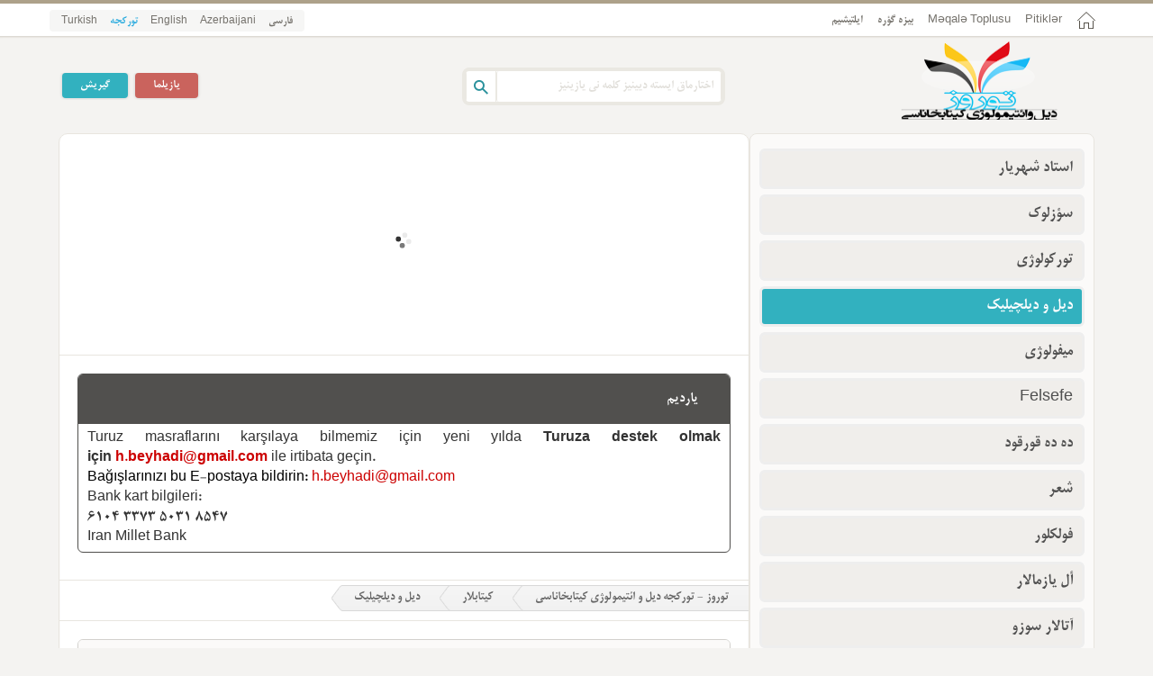

--- FILE ---
content_type: text/html; charset=UTF-8
request_url: https://turuz.com/saz/book/title/muasir-azerbaycan-dilinde-fiillerin-leksik-sinonimliyi
body_size: 8084
content:
<!DOCTYPE html>
<html>
<head>
<meta http-equiv="Content-Type" content="text/html; charset=utf-8" />
<meta name="viewport" content="initial-scale=1.0, user-scalable=no, width=device-width">
<link href="/favicon.ico" rel="shortcut icon">
<meta name="alexaVerifyID" content="VPAT5TnLRStkaM6N496ZaH9PrNU"/>
<meta name="twitter:site" content="@turuz"/> 
<meta name="twitter:creator" content="@turuz"/> <link href="/template/turuz/assests/style/rtl/framework.css?key=202021" media="screen" rel="stylesheet" type="text/css"><link href="/template/turuz/assests/style/rtl/style.css?key=202021" media="screen" rel="stylesheet" type="text/css"><link href="/template/turuz/assests/style/rtl/rtl.css?key=202021" media="screen" rel="stylesheet" type="text/css"><link href="/template/turuz/assests/style/rtl/jquery.bxslider.css?key=202021" media="screen" rel="stylesheet" type="text/css"><link href="/template/turuz/assests/style/rtl/fonticon/turuz.css?key=202021" media="screen" rel="stylesheet" type="text/css"><script type="text/javascript" src="/template/turuz/assests/js/rtl/jquery_lib/jquery-1.9.1.min.js?key=202021"></script><script type="text/javascript" src="/template/turuz/assests/js/rtl/jquery_lib/jail.js?key=202021"></script><title>Muasir Azerbaycan Dilinde Fiillerin Leksik Sinonimliyi</title><meta name="description" content=" MUASIR AZERBAYCAN DILINDE FIILLERIN LEKSIK SINONIMLIYI Nadir Memmedov Kiril Baki-1991 0289-Muasir Azerbaycan Dilinde Fiillerin Leksik Sinonimliyi (Nadir Memmedov) (Baki-1991)" /><meta name="twitter:card" content="summary_large_image" /><meta name="twitter:title" content="Muasir Azerbaycan Dilinde Fiillerin Leksik Sinonimliyi" /><meta name="twitter:description" content=" MUASIR AZERBAYCAN DILINDE FIILLERIN LEKSIK SINONIMLIYI Nadir Memmedov Kiril Baki-1991 0289-Muasir Azerbaycan Dilinde Fiillerin Leksik Sinonimliyi (Nadir Memmedov) (Baki-1991)" /><meta name="twitter:image:src" content="http://turuz.com/upload/source-thumb/0/000b92191261f1726e26384a58b3ffe8(300x350).jpg" /><meta name="keywords" content="تورکجه ائتیمولوژی، تورکجه سؤزلوک، تورکجه کیتاب، کیتابخانا، تورکی شعر، تورکجه میتولوژی، آتالار سؤزو، شهریار حیدربابا، گولملی، تورکولوژی، آذربایجان فولکلورو، ده ده قورقود، تاپماجالار، بایاتی، نوحه کیتابی، اورخون یازیسی، تورک، کیتاب، arın türkçe etimolojik sözlük" /><meta property="og:title" content="Muasir Azerbaycan Dilinde Fiillerin Leksik Sinonimliyi" /><meta property="og:type" content="article" /><meta property="og:url" content="https://turuz.com/saz/book/title/muasir-azerbaycan-dilinde-fiillerin-leksik-sinonimliyi" /><meta property="og:image" content="http://turuz.com/upload/source-thumb/0/000b92191261f1726e26384a58b3ffe8(300x350).jpg" /><meta property="og:image:width" content="300" /><meta property="og:image:height" content="350" /><meta property="og:description" content=" MUASIR AZERBAYCAN DILINDE FIILLERIN LEKSIK SINONIMLIYI Nadir Memmedov Kiril Baki-1991 0289-Muasir Azerbaycan Dilinde Fiillerin Leksik Sinonimliyi (Nadir Memmedov) (Baki-1991)" /><meta property="og:site_name" content="توروز - تورکجه دیل و ائتیمولوژی کیتابخاناسی" /><!--<script async src="https://pagead2.googlesyndication.com/pagead/js/adsbygoogle.js"></script>-->
</head>
<body>
<div class="page-topmenu">
  <div class="container">
		<ul class="navbar">
    	<li class="home-link"><a href="/saz/"></a></li>
                    <li><a href="https://turuz.com/saz/index/pitik" title="Pitiklər">Pitiklər</a></li>
                        <li><a href="https://turuz.com/book/title/Turkoloji-Dil+Meqale+Toplusu-900" title="KƏSLİ TOPLUSU - MƏQALƏ MƏCMUƏSİ">Məqalə Toplusu</a></li>
                        <li><a href="https://turuz.com/saz/page/title/about-turuz" title="بیزه گؤره">بیزه گؤره</a></li>
                 	<li><a href="/saz/index/contactus">ایلتیشیم</a></li>
    </ul>
	<ul class="selectlang">
             <li><a href="/fa/book/title/muasir-azerbaycan-dilinde-fiillerin-leksik-sinonimliyi"  >فارسی</a></li>
                <li><a href="/az/book/title/muasir-azerbaycan-dilinde-fiillerin-leksik-sinonimliyi"  >Azerbaijani</a></li>
                <li><a href="/en/book/title/muasir-azerbaycan-dilinde-fiillerin-leksik-sinonimliyi"  >English</a></li>
                <li><a href="/saz/book/title/muasir-azerbaycan-dilinde-fiillerin-leksik-sinonimliyi" class="ibold" >تورکجه</a></li>
                <li><a href="/book/title/muasir-azerbaycan-dilinde-fiillerin-leksik-sinonimliyi"  >Turkish</a></li>
            </ul>
  </div><!--container-->
</div><!--page-topmenu-->
<!------------------ page header ------------------>
<div class="page-header">
  <div class="container">
  	<a href="/saz/" class="thelogo" title="توروز -  تورکجه دیل و ائتیمولوژی کیتابخاناسی">
    <img src="/upload/Logo-h-saz.png" alt="توروز -  تورکجه دیل و ائتیمولوژی کیتابخاناسی" width="176" height="87"/>
    </a>
    <div class="searchbox" itemscope itemtype="http://schema.org/WebSite">
    	<meta itemprop="url" content="https://turuz.com/"/>
    	<form action="/saz/search" itemprop="potentialAction" itemscope itemtype="http://schema.org/SearchAction">
         <meta itemprop="target" content="http://turuz.com/search?q={q}"/>
        <input type="text" placeholder="آختارماق ایسته دیینیز کلمه نی یازینیز" class="search-textinput" name="q" itemprop="query-input"/>
        <input type="button" class="search-button" title="آختاریش"/>
      </form>
    </div>
                              <div class="login-box">
 <a href="/saz/users/signin" class="loginshow ibutton color1">گیریش</a>
 <a href="/saz/users/signup" class="ibutton color2">یازیلما</a>
 </div>
    <div class="show-login-box ">
        <form class="form-signin" action="/saz/users/signin/" method="post" >        <div class="row">
          	<label>ایشلدیجی آدی و یا ایمیل:</label>
            <input type="text" name="username" required="1" class="form_username" autocomplete="off" /><input type="hidden" name="CSRF-token" value="7f1ec6299e3129e06ef543f8833d4ce550ebe581" />
	<input type="hidden" name="Form-token" value="signin" />          </div>
        	<div class="row">
          	<label>کئچیت کلمه سی:</label>
             <input type="password" name="userpassword" required="1" class="form_userpass" autocomplete="off" />          </div>
           <div class="row rememberme">
             <input name="remember" id="remember" type="checkbox" value="1">
            یاددا ساخلا 
            </div>
			<div class="row">
          	<input type="submit" name="submit" required="1" class="ibutton color1" value="گیریش" />          </div>
          </form>		<div class="row">
          	<a href="/saz/users/forget">کئچیت کلمه می اونوتموشام</a>
          </div>
    </div>  </div>
</div><!--page-header-->

<!------------------ page body ------------------>
<div class="container">
<div class="page-body">
    <!-- Horizontal -->
<!--<ins class="adsbygoogle"-->
<!--     style="display:block"-->
<!--     data-ad-client="ca-pub-1394172906204309"-->
<!--     data-ad-slot="5454245032"-->
<!--     data-ad-format="auto"-->
<!--     data-full-width-responsive="true"></ins>--><div class="col-1-12 col-2-8"><!-- page-content start-->
<!-------- top-tab-menu-box ------->
<div class="page-content">
<div class="adv-box">
    <a href="https://turuz.com/book/title/Turkoloji-Dil+Meqale+Toplusu-900" title="Məqalə Toplusu">
    <img data-src="https://turuz.com/storage/upload/magala.jpg" title="Məqalə Toplusu" class="advbox-img ilazy" /><noscript><img src="https://turuz.com/storage/upload/magala.jpg" title="Məqalə Toplusu" class="advbox-img ilazy" /></noscript>    </a>
    </div>


<div class="thebost-box ietela">
			<div class="the-single-post profile-box">
      	<div class="post-title">
        	<h1>
            <a href="/saz/page/title/Yard%C4%B1m" title"یاردیم">
            یاردیم            </a>
            </h1>
        </div>
               <div class="etela-content">
       <p dir="ltr" style="text-align:justify">Turuz masraflarını karşılaya bilmemiz için yeni yılda <strong>Turuza destek olmak için <a href="/cdn-cgi/l/email-protection#50387e3235293831343910373d31393c7e333f3d6f2325323a3533246d242522252a3175626034352324313b" style="color: rgb(204, 0, 0);"><span class="__cf_email__" data-cfemail="157d3b77706c7d74717c557278747c793b767a78">[email&#160;protected]</span></a></strong> ile irtibata geçin.</p>

<p style="text-align:left"><span style="color:rgb(0, 0, 0)">Bağışlarınızı bu E-postaya bildirin: </span><a href="/cdn-cgi/l/email-protection#0f67216d6a76676e6b664f68626e6663216c6062" style="color: rgb(204, 0, 0); text-align: justify;"><span class="__cf_email__" data-cfemail="7e16501c1b07161f1a173e19131f1712501d1113">[email&#160;protected]</span></a></p>

<p dir="ltr" style="text-align:justify !important">Bank kart bilgileri:</p>

<p dir="ltr" style="text-align:justify !important">6104 3373 5031 8547</p>

<p dir="ltr" style="text-align:justify !important">Iran Millet Bank</p>        </div>
      </div><!--the-single-post-->
    </div><!--thebost-box-->


    <div class="thebost-box">
    <div id="breadcrumb">
			<ul class="crumbs" itemscope itemtype="http://schema.org/BreadcrumbList">
				<li class="first" itemprop="itemListElement" itemscope itemtype="http://schema.org/ListItem">
                    <a href="/saz/" style="z-index:9;" itemprop="item">
                   	 توروز -  تورکجه دیل و ائتیمولوژی کیتابخاناسی                     <meta itemprop="name" content="توروز -  تورکجه دیل و ائتیمولوژی کیتابخاناسی" />
                      <meta itemprop="position" content="1" />
                    </a>
                </li>
                <li class="first" itemprop="itemListElement" itemscope itemtype="http://schema.org/ListItem">
                    <a href="/saz/book/list/" style="z-index:8;" itemprop="item">
                   	 کیتابلار                      <meta itemprop="name" content="کیتابلار" />
                      <meta itemprop="position" content="2" />
                    </a>
                </li>
				<li itemprop="itemListElement" itemscope itemtype="http://schema.org/ListItem">
                    <a href="/saz/book/list/category/8" style="z-index:7;" itemprop="item">
                   دیل و دیلچیلیک                   <meta itemprop="name" content="دیل و دیلچیلیک" />
                    <meta itemprop="position" content="3" />
                    </a>
                </li>
                			</ul>
		</div>
       </div>
    <div class="thebost-box">
			<div class="the-single-post" itemscope itemtype="http://schema.org/Book">
      	<div class="post-title" dir="ltr" >
        	<h1 itemprop="name">
                    Muasir Azerbaycan Dilinde Fiillerin Leksik Sinonimliyi          </h1>
        </div>
            <div class="thedesk">
              <div class="item"><i class="icon-eye"></i>5461</div>
              <div class="item"><i class="icon-comment"></i>0</div>
              <div class="item"><i class="icon-calendar"></i>2011/9/7</div>
              
           <div class="irating ajax-rating" itemprop="aggregateRating" itemscope itemtype="http://schema.org/AggregateRating">
 <div class="item">
 سس لرین سایی <span itemprop="ratingCount">1</span>  
 </div>
  <div class="item">
  سس وئرمه نین سونوجو <span itemprop="ratingValue">5</span>  </div>
 <div class="item">
              <span class="rating">
              <form class="rate" action="/saz/book/rate/1047" onsubmit="submit_ajax_form(this.action,this,'.ajax-rating');return false;" method="post" >                 <input type="radio" class="rating-input"
                        id="rating-input-1-7" name="rating-input"  value="7" />
                <label for="rating-input-1-7" class="rating-star"></label>
                                   <input type="radio" class="rating-input"
                        id="rating-input-1-6" name="rating-input"  value="6" />
                <label for="rating-input-1-6" class="rating-star"></label>
                                   <input type="radio" class="rating-input"
                        id="rating-input-1-5" name="rating-input" checked="checked" value="5" />
                <label for="rating-input-1-5" class="rating-star"></label>
                                   <input type="radio" class="rating-input"
                        id="rating-input-1-4" name="rating-input"  value="4" />
                <label for="rating-input-1-4" class="rating-star"></label>
                                   <input type="radio" class="rating-input"
                        id="rating-input-1-3" name="rating-input"  value="3" />
                <label for="rating-input-1-3" class="rating-star"></label>
                                   <input type="radio" class="rating-input"
                        id="rating-input-1-2" name="rating-input"  value="2" />
                <label for="rating-input-1-2" class="rating-star"></label>
                                   <input type="radio" class="rating-input"
                        id="rating-input-1-1" name="rating-input"  value="1" />
                <label for="rating-input-1-1" class="rating-star"></label>
                  </form>

        </span>
        </div>


</div>
            </div>
        <div class="row">
          <div class="col-1-4">
            <div class="post-content-slider">
            <a href="https://turuz.com/storage/upload/book/Language/2011/0289-Muasir-Azerbaycan-Dili.jpg" data-lightbox="roadtrip" data-title="Muasir Azerbaycan Dilinde Fiillerin Leksik Sinonimliyi" >
            	<img data-src="https://turuz.com/upload/source-thumb/0/000b92191261f1726e26384a58b3ffe8(300x350).jpg" class="post-org-pic ilazy" itemprop="image"/>
              <noscript><img src="https://turuz.com/upload/source-thumb/0/000b92191261f1726e26384a58b3ffe8(300x350).jpg" class="post-org-pic" itemprop="image"/></noscript>
                </a>
              <div class="post-thumb">
              </div>
            </div><!--post-content-slider--->
          </div><!--col-1-4--->
          
          <div class="col-1-8">
            <div class="post-body"  dir="ltr" >
           <p style="text-align: center;"></p>
<p style="text-align: center;"><strong>MUASIR AZERBAYCAN DILINDE FIILLERIN LEKSIK SINONIMLIYI<br /> Nadir Memmedov<br /> Kiril<br /> Baki-1991</strong></p>
<p style="text-align: center;"><strong>0289-Muasir Azerbaycan Dilinde Fiillerin Leksik Sinonimliyi (Nadir Memmedov) (Baki-1991)</strong></p>            </div>
          </div><!--col-1-8--->
        </div><!--row--->
        
                        <div class="row">
          <div class="col-1-12">
          	<div class="minitable-block">
                                                 </div>
          </div><!--col-1-12--->
        </div><!--row---> <div class="row">
        	<div class="col-1-12">           	
                               <table class="post-info-table">
                <thead>
                <tr>
                  <th colspan="4">
				  Muasir Azerbaycan Dilinde Fiillerin Leksik Sinonimliyi                  </th>
                  </tr>
                   <tr>
                                      <td colspan="4">
                                         <input value="1681239eb4ec7090cc669097111abac817f9d903" type="hidden"  class="ipdfs"  />
                                            <a href="/saz/index/view/1681239eb4ec7090cc669097111abac817f9d903" class="myview" rel="nofollow" target="_blank">
                    <i class="icon-doc-text"></i>
					اوخو                    </a>
                                       <a href="https://turuz.com/storage/Language/2011/0289-Muasir_Azerbaycan_Dilinde_Fiillerin_Leksik_Sinonimleri_(Nadir_Memmedov)_(Baki-1991).pdf" class="mydown" target="_blank">
                    <i class="icon-download"></i>
					ائندیر                    </a>
                                        <hr/>
                    <a href="/saz/page/title/Yardım" class="ibutton color2 button-center" target="_blank">
                    <i class="icon-heart-empty"></i>
					توروز حیاتدا قالماق اوچون، یاردیم ائدین                    </a>
                   </td>
                                   </tr>
                </thead>
                <tbody>
                <tr>
                    <td>
                    <span>
					حجم:
                    </span> 
                    36.46 MB                    </td>
                    <td>
                    <span>
					فورمات : 
                    </span>
					Pdf                    </td>
                    <td>
                    <span>
                    گؤرونتولندی : 
                    </span>
					806                    </td>
                   <td>
                    <a href="/saz/index/report/1681239eb4ec7090cc669097111abac817f9d903" class="" target="_blank" rel="nofollow">خطانی بیلدیرمک</a>
                    </td>
                </tr>
                </tbody>
                 </table>
                          </div>
        </div><!--row--->
         <div class="social-share-box">
        	<a class="share-icon" href="https://www.facebook.com/share.php?u=
	https%3A%2F%2Fturuz.com%2Fsaz%2Fbook%2Ftitle%2Fmuasir-azerbaycan-dilinde-fiillerin-leksik-sinonimliyi&title=Muasir+Azerbaycan+Dilinde+Fiillerin+Leksik+Sinonimliyi" target="_blank">
            <span class="icon facebook">
            <i class="icon-facebook"></i>
            </span>
            <span class="text">
            0            </span>
            </a>
          <!-- <a class="share-icon" href="https://twitter.com/share?url=https%3A%2F%2Fturuz.com%2Fsaz%2Fbook%2Ftitle%2Fmuasir-azerbaycan-dilinde-fiillerin-leksik-sinonimliyi" target="_blank">
          <span class="icon twitter">
          <i class="icon-twitter"></i>
          </span><span class="text">
          0          </span>
          </a> -->
          <a class="share-icon" href="https://plus.google.com/share?url=https%3A%2F%2Fturuz.com%2Fsaz%2Fbook%2Ftitle%2Fmuasir-azerbaycan-dilinde-fiillerin-leksik-sinonimliyi" target="_blank">
          <span class="icon google">
          <i class="icon-gplus"></i>
          </span><span class="text">
           0          </span>
          </a>
</div>
        
<div class="comment-block ajax-content">
<div class="pagination " id="grid_pagination"></div><div class="comment-replay-box ajax-comment">
<form class="comment" action="/saz/book/addcomment/1047" onsubmit="submit_ajax_form(this.action,this,'.ajax-comment');return false;" method="post" >            <div class="row">
             </span><label for="fullname" >تام آد :*</label></span><input type="text" name="fullname" value="" maxlength="150" required="1" placeholder="example" /><input type="hidden" name="CSRF-token" value="eb2dd49537cfa807f75bdc1aedd43494d59e6620" />
	<input type="hidden" name="Form-token" value="comment" />            </div>
            <div class="row">
              </span><label for="email" >ایمیل :*</label></span><input type="text" name="email" value="" placeholder="example@example.com" required="1" />            </div>

  
 			<div class="row">
               </span><label for="body" >یوروم :*</label></span><textarea name="body" rows="7" ></textarea>            </div>

 		 <script data-cfasync="false" src="/cdn-cgi/scripts/5c5dd728/cloudflare-static/email-decode.min.js"></script><script src="https://www.google.com/recaptcha/api.js?hl=saz" async defer></script>
<div class="row">
<label for="body">captcha:</label>
<div class="g-recaptcha" data-sitekey="6LcT4xsTAAAAAAjwn0MD6CFiCLdDgoqDMkFI31YJ"></div>
</div>
            <div class="row">
              <input type="submit" name="submit" required="1" class="ibutton color1" value="گؤندر" />            </div>
		</form>
</div><!--comment-replay-box-->
   
		
        </div><!--comment-block-->
       
        
      </div><!--the-single-post-->
    </div><!--thebost-box-->
<!-- Horizontal -->
<!--<ins class="adsbygoogle"-->
<!--     style="display:block"-->
<!--     data-ad-client="ca-pub-1394172906204309"-->
<!--     data-ad-slot="5454245032"-->
<!--     data-ad-format="auto"-->
<!--     data-full-width-responsive="true"></ins>--><script type="text/javascript">
var PDFs="address=0000,";
$(document).ready(function(e) {
	var loader=false;
	$('.post-info-table').find('.ipdfs').each(function(index, element) {
        PDFs=PDFs+','+$(this).val();
		loader=true;
    });
	if(loader){
	getpdfpic('.post-thumb',PDFs);
	}
});
function getpdfpic(target,data){
		href='https://media.turuz.com/index/pdfs/';
		$(target).html('<div class="load-ajax"></div>');
		data='ajax=1&'+data;
		$.ajax({
		type:"GET",
		url:href,
		data: data,
		success: function (html) {
			var data=JSON.parse(html);
			if(data.length>0){
				html='';
				for(i=0;i<data.length;i++){
					html=html+'<a href="'+data[i].address+'" data-lightbox="roadtrip" data-title="'+data[i].title+'" ><img alt="" src="'+data[i].thumb+'"/></a>';
							}		
				$(target).html(html);			
				}else{
					$(target).html("");	
					}
		},
		error: function(request, status, error){
			$(target).html("");	
			},
		});
	}
</script>
<script type="text/javascript" src="/template/turuz/assests/js/rtl/jquery_lib/lightbox.min.js?key=202021"></script><link href="/template/turuz/assests/style/rtl/lightbox.css?key=202021" media="screen" rel="stylesheet" type="text/css" />




</div><!--page-content-->
</div><!--col-1-8-->
<div class="col-1-12 col-2-4">
    <!-------- page sidebar start------->
		<div class="page-sidebar">
            <!-- Vertical -->
<!--<ins class="adsbygoogle"-->
<!--     style="display:block"-->
<!--     data-ad-client="ca-pub-1394172906204309"-->
<!--     data-ad-slot="9693723001"-->
<!--     data-ad-format="auto"-->
<!--     data-full-width-responsive="true"></ins>-->			<div class="org-menu">
				<ul>
      					 <li >
                         <a href="/saz/book/list/category/9" title="استاد شهریارین یازیلاری، شکیلری و کیتابلاری">
                         استاد شهریار                         </a>
                                           </li>
                     					 <li >
                         <a href="/saz/book/list/category/2" title="سؤزلوک کیتابلاری">
                         سؤزلوک                         </a>
                                           </li>
                     					 <li >
                         <a href="/saz/book/list/category/5" title="تورکولوژی و تاریخ کیتابلاری">
                         تورکولوژی                         </a>
                                           </li>
                     					 <li  class="active">
                         <a href="/saz/book/list/category/8" title="تورکجه دیل و دیلچیلیک قونوسوندا بوتون کیتابلار">
                         دیل و دیلچیلیک                         </a>
                                           </li>
                     					 <li >
                         <a href="/saz/book/list/category/20" title="میفولوژی">
                         میفولوژی                         </a>
                                           </li>
                     					 <li >
                         <a href="/saz/book/list/category/15" title="">
                         Felsefe                         </a>
                                           </li>
                     					 <li >
                         <a href="/saz/book/list/category/21" title="ده ده قورقود">
                         ده ده قورقود                         </a>
                                           </li>
                     					 <li >
                         <a href="/saz/book/list/category/16" title="شعر">
                         شعر                         </a>
                                           </li>
                     					 <li >
                         <a href="/saz/book/list/category/6" title="فولکلور کیتابلاری">
                         فولکلور                         </a>
                                           </li>
                     					 <li >
                         <a href="/saz/book/list/category/3" title="أل یازمالار">
                         أل یازمالار                         </a>
                                           </li>
                     					 <li >
                         <a href="/saz/book/list/category/22" title="آتالار سوزو">
                         آتالار سوزو                         </a>
                                           </li>
                     					 <li >
                         <a href="/saz/book/list/category/24" title="بایاتی">
                         بایاتی                         </a>
                                           </li>
                     					 <li >
                         <a href="/saz/book/list/category/25" title="تاپماجا">
                         تاپماجا                         </a>
                                           </li>
                     					 <li >
                         <a href="/saz/book/list/category/18" title="اوشاق">
                         اوشاق                         </a>
                                           </li>
                     					 <li >
                         <a href="/saz/book/list/category/23" title="گولمه جه">
                         گولمه جه                         </a>
                                           </li>
                     					 <li >
                         <a href="/saz/book/list/category/26" title="نوحه">
                         نوحه                         </a>
                                           </li>
                     					 <li >
                         <a href="/saz/book/list/category/7" title="آذربایجان  موسیقی اثرلری و کیتابلاری">
                         موسیقیمیز                         </a>
                                           </li>
                     					 <li >
                         <a href="/saz/book/list/category/17" title="هر قونودان">
                         هر قونودان                         </a>
                                           </li>
                     					 <li >
                         <a href="/saz/book/list/category/27" title="El Bilimi Dergisi">
                         El Bilimi Dergisi                         </a>
                                           </li>
                     					 <li >
                         <a href="/saz/book/list/category/28" title="Şəkil">
                         Şəkil                         </a>
                                           </li>
                     				</ul>
			</div><!--org-menu-->
            	<div class="social-box">
				<a href="" class="theicon twitter"></a>
				<a href="" class="theicon google"></a>
				<a href="" class="theicon facebook"></a>
    			<a href="/saz/service/rss/content/book" class="theicon rss"></a>
	</div><!--social-box-->

	<div class="users-box social-box">
			<h4><i class="icon-eye"></i> <span class="online-users">آنلاین</span>: <span style="color:#e00a16;">2942</span> ایشلدیجی</h4> 
			<h4><i class="icon-users"></i> <span class="registered-users">یازیلمیش</span>: <span style="color:#15b8f5;">40468</span> ایشلدیجی</h4> 
	</div>
   <div class="post-list">
			<div class="box-title">
            <h2>
            <a href="/saz/page/title/Turuz+Website" title"توروز">
            توروز            </a>
		</h2>
        </div>
               <div class="etela-content">
       <p style="text-align:justify"><span style="font-size:14px"> سایین اوخوجولار!<br />
توروز سیته سی بیر کولتورل اوجاق اولا‌راق دیلچی‌لیکله باغلی قونولاردان دانیشیر. بو سیته دیلچی‌لیکله باغلی دیرلی بیلگی‌لر وئرمکده‌دیر. دیلیمیزین تاریخی و ائتیمولوژی‌سی ساحه‌سینده چالیشان بو سیته، سؤزلرین کؤکو و ائتیمولوژی‌سی حاقیندا، باشقا سیته‌لردن دییشیک اولا‌راق، ائیلمله(فعل) باغلی آنلام‌لارین آچیقلاییر.<br />
سیته‌میزده دیلچی‌لیکله باغلی بیر چوخ کیتاب، سؤزلوک، یازی‌لار الده ائدیب اوخویابیلرسینیز. اوموروق کی بو سیته، سیز دیرلی، سایین اوخوجولار یاردیمییلا، دیلچی‌لیک قول‌لاری‌نین گلیشمه‌سی، یوکسلیشی یولوندا بیر آددیم گؤتوربیلسین.<br />
بئی هادی (<a href="/cdn-cgi/l/email-protection" class="__cf_email__" data-cfemail="2f47014d4a56474e4b466f48424e4643014c4042">[email&#160;protected]</a>)<br />
تبریز</span></p>        </div>
</div>
				
			
<div class="adv-box">
    <a href="https://turuz.com/search?q=ali+%C5%9Famil+bak%C4%B1" title="Ali Şamil">
    <img data-src="https://turuz.com/storage/upload/ads/side/Ali_Samil.jpg" title="Ali Şamil" class="advbox-img ilazy" /><noscript><img src="https://turuz.com/storage/upload/ads/side/Ali_Samil.jpg" title="Ali Şamil" class="advbox-img ilazy" /></noscript>    </a>
        <a href="https://turuz.com/search?q=nabi+kobotarian" title="Azerbaycan Aşık Destanları">
    <img data-src="https://turuz.com/storage/upload/1a63cdec-11c0-478a-814c-2d5eba02b58d.jpg" title="Azerbaycan Aşık Destanları" class="advbox-img ilazy" /><noscript><img src="https://turuz.com/storage/upload/1a63cdec-11c0-478a-814c-2d5eba02b58d.jpg" title="Azerbaycan Aşık Destanları" class="advbox-img ilazy" /></noscript>    </a>
        <a href="https://turuz.com/saz/page/title/arin-turuz-turkce-etimoloji-sozlugu" title="آرین تورکجه ائتیمولوژیک سؤزلوک">
    <img data-src="https://turuz.com/storage/upload/ads/side/arin.jpg" title="آرین تورکجه ائتیمولوژیک سؤزلوک" class="advbox-img ilazy" /><noscript><img src="https://turuz.com/storage/upload/ads/side/arin.jpg" title="آرین تورکجه ائتیمولوژیک سؤزلوک" class="advbox-img ilazy" /></noscript>    </a>
        <a href="https://turuz.com/saz/page/title/the-shahriyars-turkish-manuscript" title="Ustad Şəhriyarın toplağ əl yazıları">
    <img data-src="https://turuz.com/storage/upload/ads/side/shahriyar.jpg" title="Ustad Şəhriyarın toplağ əl yazıları" class="advbox-img ilazy" /><noscript><img src="https://turuz.com/storage/upload/ads/side/shahriyar.jpg" title="Ustad Şəhriyarın toplağ əl yazıları" class="advbox-img ilazy" /></noscript>    </a>
        <a href="https://turuz.com/saz/book/title/Bey+Hadi+Toplaghi" title="Bey Hadinin Toplaği">
    <img data-src="https://turuz.com/storage/upload/ads/side/beyhadi.jpg" title="Bey Hadinin Toplaği" class="advbox-img ilazy" /><noscript><img src="https://turuz.com/storage/upload/ads/side/beyhadi.jpg" title="Bey Hadinin Toplaği" class="advbox-img ilazy" /></noscript>    </a>
    </div>
	
			
					</div><!--page-sidebar-->
        <!-- Vertical -->
<!--<ins class="adsbygoogle"-->
<!--     style="display:block"-->
<!--     data-ad-client="ca-pub-1394172906204309"-->
<!--     data-ad-slot="9693723001"-->
<!--     data-ad-format="auto"-->
<!--     data-full-width-responsive="true"></ins>-->  </div><!--col-1-4-->  <!-------- page footer ------->
	<div class="page-footer">
  	<div class="top-line">
    	<a href="#" class="gotoplink"></a>
    </div><!--top-line-->
    <div class="footer-body">
    <div class="col-1-12 col-2-3">
    	<div class="thebox">
        	<div class="box-title"><span>باغلانتیلار</span></div>
          <div class="box-body">
          	<ul>
		            </ul>
          </div>
        </div><!--thebox-->
      </div>
    	<div class="col-1-12 col-2-3">
        <div class="thebox">
        	<div class="box-title"><span>دیل لر</span></div>
          <div class="box-body">
          	<ul>
      	         <li><a href="/fa/book/title/muasir-azerbaycan-dilinde-fiillerin-leksik-sinonimliyi"  >فارسی</a></li>
                <li><a href="/az/book/title/muasir-azerbaycan-dilinde-fiillerin-leksik-sinonimliyi"  >Azerbaijani</a></li>
                <li><a href="/en/book/title/muasir-azerbaycan-dilinde-fiillerin-leksik-sinonimliyi"  >English</a></li>
                <li><a href="/saz/book/title/muasir-azerbaycan-dilinde-fiillerin-leksik-sinonimliyi" class="ibold" >تورکجه</a></li>
                <li><a href="/book/title/muasir-azerbaycan-dilinde-fiillerin-leksik-sinonimliyi"  >Turkish</a></li>
                        </ul>
          </div>
        </div><!--thebox-->
      </div>
    	<div class="col-1-12 col-2-3">
      	<div class="thebox">
        	<div class="box-title"><span>مؤحتوالار</span></div>
          <div class="box-body">
          	<ul>
              <li>
             <a href="/saz/book/list">
             کیتابلار             </a>
             </li>
                        </ul>
          </div>
        </div><!--thebox-->
      </div>
    	<div class="col-1-12 col-2-3">
      	<div class="thebox">
        	<div class="box-title"><span>آنا مئنولار</span></div>
          <div class="box-body">
          	<ul>
            	<li><a href="/saz/">آنا صحیفه</a></li>
		            <li><a href="https://turuz.com/saz/index/pitik" title="Pitiklər">Pitiklər</a></li>
                        <li><a href="https://turuz.com/book/title/Turkoloji-Dil+Meqale+Toplusu-900" title="KƏSLİ TOPLUSU - MƏQALƏ MƏCMUƏSİ">Məqalə Toplusu</a></li>
                        <li><a href="https://turuz.com/saz/page/title/about-turuz" title="بیزه گؤره">بیزه گؤره</a></li>
                 	<li><a href="/saz/index/contactus">ایلتیشیم</a></li>
        <li><a href="/sitemap.xml">وئب صحیفه نین خریطه سی</a></li>
            </ul>
          </div>
        </div><!--thebox-->
      </div>
    </div><!--footer-body-->
    <div class="footer-bottom">
    <p style="direction:ltr;">
    Copyright © 2008-2026 Arın Turkic Etimology Dictionary - All rights reserved by Turuz.<br />
    Powered by <a class="ilink" href="http://sapdal.com">Sapdal.Com</a>  © Developed by <a class="ilink" href="http://sapdal.com">Sapdal.Com </a>
    </p>
    </div>
  </div><!--page-footer-->
</div><!--page-body-->
</div><!--container-->
<script data-cfasync="false" src="/cdn-cgi/scripts/5c5dd728/cloudflare-static/email-decode.min.js"></script><script type="text/javascript" src="/template/turuz/assests/js/rtl/jquery_lib/jquery.bxslider.min.js?key=202021"></script><script type="text/javascript" src="/template/turuz/assests/js/rtl/jquery_lib/script.js?key=202021"></script><script type="text/javascript" src="/template/turuz/assests/js/rtl/ajax.js?key=202021"></script><script type="text/javascript" src="/template/turuz/assests/js/rtl/allfunction.js?key=202021"></script><!--<script>-->
<!--  (adsbygoogle = window.adsbygoogle || []).push({});-->
<!--</script>-->
<script>
  (function(i,s,o,g,r,a,m){i['GoogleAnalyticsObject']=r;i[r]=i[r]||function(){
  (i[r].q=i[r].q||[]).push(arguments)},i[r].l=1*new Date();a=s.createElement(o),
  m=s.getElementsByTagName(o)[0];a.async=1;a.src=g;m.parentNode.insertBefore(a,m)
  })(window,document,'script','//www.google-analytics.com/analytics.js','ga');

  ga('create', 'UA-18098635-2', 'auto');
  ga('send', 'pageview');
</script>
<script defer src="https://static.cloudflareinsights.com/beacon.min.js/vcd15cbe7772f49c399c6a5babf22c1241717689176015" integrity="sha512-ZpsOmlRQV6y907TI0dKBHq9Md29nnaEIPlkf84rnaERnq6zvWvPUqr2ft8M1aS28oN72PdrCzSjY4U6VaAw1EQ==" data-cf-beacon='{"version":"2024.11.0","token":"ce4d65af1d7e4aa88d870bc21a60fc16","r":1,"server_timing":{"name":{"cfCacheStatus":true,"cfEdge":true,"cfExtPri":true,"cfL4":true,"cfOrigin":true,"cfSpeedBrain":true},"location_startswith":null}}' crossorigin="anonymous"></script>
</body>
</html>



--- FILE ---
content_type: text/html; charset=UTF-8
request_url: https://media.turuz.com/index/pdfs/?ajax=1&address=0000,,1681239eb4ec7090cc669097111abac817f9d903
body_size: -5
content:
[{"address":"https:\/\/turuz.com\/storage\/upload\/pages\/Language\/2011\/0289-Muasir_Azerbaycan_Dilinde_Fiillerin_Leksik_Sinonimleri_(Nadir_Memmedov)_(Baki-1991)\/page1.jpg","title":"page1","thumb":"https:\/\/turuz.com\/storage\/upload\/pages\/Language\/2011\/0289-Muasir_Azerbaycan_Dilinde_Fiillerin_Leksik_Sinonimleri_(Nadir_Memmedov)_(Baki-1991)\/page1-thumb.jpg"},{"address":"https:\/\/turuz.com\/storage\/upload\/pages\/Language\/2011\/0289-Muasir_Azerbaycan_Dilinde_Fiillerin_Leksik_Sinonimleri_(Nadir_Memmedov)_(Baki-1991)\/page2.jpg","title":"page2","thumb":"https:\/\/turuz.com\/storage\/upload\/pages\/Language\/2011\/0289-Muasir_Azerbaycan_Dilinde_Fiillerin_Leksik_Sinonimleri_(Nadir_Memmedov)_(Baki-1991)\/page2-thumb.jpg"},{"address":"https:\/\/turuz.com\/storage\/upload\/pages\/Language\/2011\/0289-Muasir_Azerbaycan_Dilinde_Fiillerin_Leksik_Sinonimleri_(Nadir_Memmedov)_(Baki-1991)\/page3.jpg","title":"page3","thumb":"https:\/\/turuz.com\/storage\/upload\/pages\/Language\/2011\/0289-Muasir_Azerbaycan_Dilinde_Fiillerin_Leksik_Sinonimleri_(Nadir_Memmedov)_(Baki-1991)\/page3-thumb.jpg"},{"address":"https:\/\/turuz.com\/storage\/upload\/pages\/Language\/2011\/0289-Muasir_Azerbaycan_Dilinde_Fiillerin_Leksik_Sinonimleri_(Nadir_Memmedov)_(Baki-1991)\/page4.jpg","title":"page4","thumb":"https:\/\/turuz.com\/storage\/upload\/pages\/Language\/2011\/0289-Muasir_Azerbaycan_Dilinde_Fiillerin_Leksik_Sinonimleri_(Nadir_Memmedov)_(Baki-1991)\/page4-thumb.jpg"},{"address":"https:\/\/turuz.com\/storage\/upload\/pages\/Language\/2011\/0289-Muasir_Azerbaycan_Dilinde_Fiillerin_Leksik_Sinonimleri_(Nadir_Memmedov)_(Baki-1991)\/page5.jpg","title":"page5","thumb":"https:\/\/turuz.com\/storage\/upload\/pages\/Language\/2011\/0289-Muasir_Azerbaycan_Dilinde_Fiillerin_Leksik_Sinonimleri_(Nadir_Memmedov)_(Baki-1991)\/page5-thumb.jpg"}]

--- FILE ---
content_type: text/html; charset=utf-8
request_url: https://www.google.com/recaptcha/api2/anchor?ar=1&k=6LcT4xsTAAAAAAjwn0MD6CFiCLdDgoqDMkFI31YJ&co=aHR0cHM6Ly90dXJ1ei5jb206NDQz&hl=en&v=PoyoqOPhxBO7pBk68S4YbpHZ&size=normal&anchor-ms=20000&execute-ms=30000&cb=d7zideanwr06
body_size: 49301
content:
<!DOCTYPE HTML><html dir="ltr" lang="en"><head><meta http-equiv="Content-Type" content="text/html; charset=UTF-8">
<meta http-equiv="X-UA-Compatible" content="IE=edge">
<title>reCAPTCHA</title>
<style type="text/css">
/* cyrillic-ext */
@font-face {
  font-family: 'Roboto';
  font-style: normal;
  font-weight: 400;
  font-stretch: 100%;
  src: url(//fonts.gstatic.com/s/roboto/v48/KFO7CnqEu92Fr1ME7kSn66aGLdTylUAMa3GUBHMdazTgWw.woff2) format('woff2');
  unicode-range: U+0460-052F, U+1C80-1C8A, U+20B4, U+2DE0-2DFF, U+A640-A69F, U+FE2E-FE2F;
}
/* cyrillic */
@font-face {
  font-family: 'Roboto';
  font-style: normal;
  font-weight: 400;
  font-stretch: 100%;
  src: url(//fonts.gstatic.com/s/roboto/v48/KFO7CnqEu92Fr1ME7kSn66aGLdTylUAMa3iUBHMdazTgWw.woff2) format('woff2');
  unicode-range: U+0301, U+0400-045F, U+0490-0491, U+04B0-04B1, U+2116;
}
/* greek-ext */
@font-face {
  font-family: 'Roboto';
  font-style: normal;
  font-weight: 400;
  font-stretch: 100%;
  src: url(//fonts.gstatic.com/s/roboto/v48/KFO7CnqEu92Fr1ME7kSn66aGLdTylUAMa3CUBHMdazTgWw.woff2) format('woff2');
  unicode-range: U+1F00-1FFF;
}
/* greek */
@font-face {
  font-family: 'Roboto';
  font-style: normal;
  font-weight: 400;
  font-stretch: 100%;
  src: url(//fonts.gstatic.com/s/roboto/v48/KFO7CnqEu92Fr1ME7kSn66aGLdTylUAMa3-UBHMdazTgWw.woff2) format('woff2');
  unicode-range: U+0370-0377, U+037A-037F, U+0384-038A, U+038C, U+038E-03A1, U+03A3-03FF;
}
/* math */
@font-face {
  font-family: 'Roboto';
  font-style: normal;
  font-weight: 400;
  font-stretch: 100%;
  src: url(//fonts.gstatic.com/s/roboto/v48/KFO7CnqEu92Fr1ME7kSn66aGLdTylUAMawCUBHMdazTgWw.woff2) format('woff2');
  unicode-range: U+0302-0303, U+0305, U+0307-0308, U+0310, U+0312, U+0315, U+031A, U+0326-0327, U+032C, U+032F-0330, U+0332-0333, U+0338, U+033A, U+0346, U+034D, U+0391-03A1, U+03A3-03A9, U+03B1-03C9, U+03D1, U+03D5-03D6, U+03F0-03F1, U+03F4-03F5, U+2016-2017, U+2034-2038, U+203C, U+2040, U+2043, U+2047, U+2050, U+2057, U+205F, U+2070-2071, U+2074-208E, U+2090-209C, U+20D0-20DC, U+20E1, U+20E5-20EF, U+2100-2112, U+2114-2115, U+2117-2121, U+2123-214F, U+2190, U+2192, U+2194-21AE, U+21B0-21E5, U+21F1-21F2, U+21F4-2211, U+2213-2214, U+2216-22FF, U+2308-230B, U+2310, U+2319, U+231C-2321, U+2336-237A, U+237C, U+2395, U+239B-23B7, U+23D0, U+23DC-23E1, U+2474-2475, U+25AF, U+25B3, U+25B7, U+25BD, U+25C1, U+25CA, U+25CC, U+25FB, U+266D-266F, U+27C0-27FF, U+2900-2AFF, U+2B0E-2B11, U+2B30-2B4C, U+2BFE, U+3030, U+FF5B, U+FF5D, U+1D400-1D7FF, U+1EE00-1EEFF;
}
/* symbols */
@font-face {
  font-family: 'Roboto';
  font-style: normal;
  font-weight: 400;
  font-stretch: 100%;
  src: url(//fonts.gstatic.com/s/roboto/v48/KFO7CnqEu92Fr1ME7kSn66aGLdTylUAMaxKUBHMdazTgWw.woff2) format('woff2');
  unicode-range: U+0001-000C, U+000E-001F, U+007F-009F, U+20DD-20E0, U+20E2-20E4, U+2150-218F, U+2190, U+2192, U+2194-2199, U+21AF, U+21E6-21F0, U+21F3, U+2218-2219, U+2299, U+22C4-22C6, U+2300-243F, U+2440-244A, U+2460-24FF, U+25A0-27BF, U+2800-28FF, U+2921-2922, U+2981, U+29BF, U+29EB, U+2B00-2BFF, U+4DC0-4DFF, U+FFF9-FFFB, U+10140-1018E, U+10190-1019C, U+101A0, U+101D0-101FD, U+102E0-102FB, U+10E60-10E7E, U+1D2C0-1D2D3, U+1D2E0-1D37F, U+1F000-1F0FF, U+1F100-1F1AD, U+1F1E6-1F1FF, U+1F30D-1F30F, U+1F315, U+1F31C, U+1F31E, U+1F320-1F32C, U+1F336, U+1F378, U+1F37D, U+1F382, U+1F393-1F39F, U+1F3A7-1F3A8, U+1F3AC-1F3AF, U+1F3C2, U+1F3C4-1F3C6, U+1F3CA-1F3CE, U+1F3D4-1F3E0, U+1F3ED, U+1F3F1-1F3F3, U+1F3F5-1F3F7, U+1F408, U+1F415, U+1F41F, U+1F426, U+1F43F, U+1F441-1F442, U+1F444, U+1F446-1F449, U+1F44C-1F44E, U+1F453, U+1F46A, U+1F47D, U+1F4A3, U+1F4B0, U+1F4B3, U+1F4B9, U+1F4BB, U+1F4BF, U+1F4C8-1F4CB, U+1F4D6, U+1F4DA, U+1F4DF, U+1F4E3-1F4E6, U+1F4EA-1F4ED, U+1F4F7, U+1F4F9-1F4FB, U+1F4FD-1F4FE, U+1F503, U+1F507-1F50B, U+1F50D, U+1F512-1F513, U+1F53E-1F54A, U+1F54F-1F5FA, U+1F610, U+1F650-1F67F, U+1F687, U+1F68D, U+1F691, U+1F694, U+1F698, U+1F6AD, U+1F6B2, U+1F6B9-1F6BA, U+1F6BC, U+1F6C6-1F6CF, U+1F6D3-1F6D7, U+1F6E0-1F6EA, U+1F6F0-1F6F3, U+1F6F7-1F6FC, U+1F700-1F7FF, U+1F800-1F80B, U+1F810-1F847, U+1F850-1F859, U+1F860-1F887, U+1F890-1F8AD, U+1F8B0-1F8BB, U+1F8C0-1F8C1, U+1F900-1F90B, U+1F93B, U+1F946, U+1F984, U+1F996, U+1F9E9, U+1FA00-1FA6F, U+1FA70-1FA7C, U+1FA80-1FA89, U+1FA8F-1FAC6, U+1FACE-1FADC, U+1FADF-1FAE9, U+1FAF0-1FAF8, U+1FB00-1FBFF;
}
/* vietnamese */
@font-face {
  font-family: 'Roboto';
  font-style: normal;
  font-weight: 400;
  font-stretch: 100%;
  src: url(//fonts.gstatic.com/s/roboto/v48/KFO7CnqEu92Fr1ME7kSn66aGLdTylUAMa3OUBHMdazTgWw.woff2) format('woff2');
  unicode-range: U+0102-0103, U+0110-0111, U+0128-0129, U+0168-0169, U+01A0-01A1, U+01AF-01B0, U+0300-0301, U+0303-0304, U+0308-0309, U+0323, U+0329, U+1EA0-1EF9, U+20AB;
}
/* latin-ext */
@font-face {
  font-family: 'Roboto';
  font-style: normal;
  font-weight: 400;
  font-stretch: 100%;
  src: url(//fonts.gstatic.com/s/roboto/v48/KFO7CnqEu92Fr1ME7kSn66aGLdTylUAMa3KUBHMdazTgWw.woff2) format('woff2');
  unicode-range: U+0100-02BA, U+02BD-02C5, U+02C7-02CC, U+02CE-02D7, U+02DD-02FF, U+0304, U+0308, U+0329, U+1D00-1DBF, U+1E00-1E9F, U+1EF2-1EFF, U+2020, U+20A0-20AB, U+20AD-20C0, U+2113, U+2C60-2C7F, U+A720-A7FF;
}
/* latin */
@font-face {
  font-family: 'Roboto';
  font-style: normal;
  font-weight: 400;
  font-stretch: 100%;
  src: url(//fonts.gstatic.com/s/roboto/v48/KFO7CnqEu92Fr1ME7kSn66aGLdTylUAMa3yUBHMdazQ.woff2) format('woff2');
  unicode-range: U+0000-00FF, U+0131, U+0152-0153, U+02BB-02BC, U+02C6, U+02DA, U+02DC, U+0304, U+0308, U+0329, U+2000-206F, U+20AC, U+2122, U+2191, U+2193, U+2212, U+2215, U+FEFF, U+FFFD;
}
/* cyrillic-ext */
@font-face {
  font-family: 'Roboto';
  font-style: normal;
  font-weight: 500;
  font-stretch: 100%;
  src: url(//fonts.gstatic.com/s/roboto/v48/KFO7CnqEu92Fr1ME7kSn66aGLdTylUAMa3GUBHMdazTgWw.woff2) format('woff2');
  unicode-range: U+0460-052F, U+1C80-1C8A, U+20B4, U+2DE0-2DFF, U+A640-A69F, U+FE2E-FE2F;
}
/* cyrillic */
@font-face {
  font-family: 'Roboto';
  font-style: normal;
  font-weight: 500;
  font-stretch: 100%;
  src: url(//fonts.gstatic.com/s/roboto/v48/KFO7CnqEu92Fr1ME7kSn66aGLdTylUAMa3iUBHMdazTgWw.woff2) format('woff2');
  unicode-range: U+0301, U+0400-045F, U+0490-0491, U+04B0-04B1, U+2116;
}
/* greek-ext */
@font-face {
  font-family: 'Roboto';
  font-style: normal;
  font-weight: 500;
  font-stretch: 100%;
  src: url(//fonts.gstatic.com/s/roboto/v48/KFO7CnqEu92Fr1ME7kSn66aGLdTylUAMa3CUBHMdazTgWw.woff2) format('woff2');
  unicode-range: U+1F00-1FFF;
}
/* greek */
@font-face {
  font-family: 'Roboto';
  font-style: normal;
  font-weight: 500;
  font-stretch: 100%;
  src: url(//fonts.gstatic.com/s/roboto/v48/KFO7CnqEu92Fr1ME7kSn66aGLdTylUAMa3-UBHMdazTgWw.woff2) format('woff2');
  unicode-range: U+0370-0377, U+037A-037F, U+0384-038A, U+038C, U+038E-03A1, U+03A3-03FF;
}
/* math */
@font-face {
  font-family: 'Roboto';
  font-style: normal;
  font-weight: 500;
  font-stretch: 100%;
  src: url(//fonts.gstatic.com/s/roboto/v48/KFO7CnqEu92Fr1ME7kSn66aGLdTylUAMawCUBHMdazTgWw.woff2) format('woff2');
  unicode-range: U+0302-0303, U+0305, U+0307-0308, U+0310, U+0312, U+0315, U+031A, U+0326-0327, U+032C, U+032F-0330, U+0332-0333, U+0338, U+033A, U+0346, U+034D, U+0391-03A1, U+03A3-03A9, U+03B1-03C9, U+03D1, U+03D5-03D6, U+03F0-03F1, U+03F4-03F5, U+2016-2017, U+2034-2038, U+203C, U+2040, U+2043, U+2047, U+2050, U+2057, U+205F, U+2070-2071, U+2074-208E, U+2090-209C, U+20D0-20DC, U+20E1, U+20E5-20EF, U+2100-2112, U+2114-2115, U+2117-2121, U+2123-214F, U+2190, U+2192, U+2194-21AE, U+21B0-21E5, U+21F1-21F2, U+21F4-2211, U+2213-2214, U+2216-22FF, U+2308-230B, U+2310, U+2319, U+231C-2321, U+2336-237A, U+237C, U+2395, U+239B-23B7, U+23D0, U+23DC-23E1, U+2474-2475, U+25AF, U+25B3, U+25B7, U+25BD, U+25C1, U+25CA, U+25CC, U+25FB, U+266D-266F, U+27C0-27FF, U+2900-2AFF, U+2B0E-2B11, U+2B30-2B4C, U+2BFE, U+3030, U+FF5B, U+FF5D, U+1D400-1D7FF, U+1EE00-1EEFF;
}
/* symbols */
@font-face {
  font-family: 'Roboto';
  font-style: normal;
  font-weight: 500;
  font-stretch: 100%;
  src: url(//fonts.gstatic.com/s/roboto/v48/KFO7CnqEu92Fr1ME7kSn66aGLdTylUAMaxKUBHMdazTgWw.woff2) format('woff2');
  unicode-range: U+0001-000C, U+000E-001F, U+007F-009F, U+20DD-20E0, U+20E2-20E4, U+2150-218F, U+2190, U+2192, U+2194-2199, U+21AF, U+21E6-21F0, U+21F3, U+2218-2219, U+2299, U+22C4-22C6, U+2300-243F, U+2440-244A, U+2460-24FF, U+25A0-27BF, U+2800-28FF, U+2921-2922, U+2981, U+29BF, U+29EB, U+2B00-2BFF, U+4DC0-4DFF, U+FFF9-FFFB, U+10140-1018E, U+10190-1019C, U+101A0, U+101D0-101FD, U+102E0-102FB, U+10E60-10E7E, U+1D2C0-1D2D3, U+1D2E0-1D37F, U+1F000-1F0FF, U+1F100-1F1AD, U+1F1E6-1F1FF, U+1F30D-1F30F, U+1F315, U+1F31C, U+1F31E, U+1F320-1F32C, U+1F336, U+1F378, U+1F37D, U+1F382, U+1F393-1F39F, U+1F3A7-1F3A8, U+1F3AC-1F3AF, U+1F3C2, U+1F3C4-1F3C6, U+1F3CA-1F3CE, U+1F3D4-1F3E0, U+1F3ED, U+1F3F1-1F3F3, U+1F3F5-1F3F7, U+1F408, U+1F415, U+1F41F, U+1F426, U+1F43F, U+1F441-1F442, U+1F444, U+1F446-1F449, U+1F44C-1F44E, U+1F453, U+1F46A, U+1F47D, U+1F4A3, U+1F4B0, U+1F4B3, U+1F4B9, U+1F4BB, U+1F4BF, U+1F4C8-1F4CB, U+1F4D6, U+1F4DA, U+1F4DF, U+1F4E3-1F4E6, U+1F4EA-1F4ED, U+1F4F7, U+1F4F9-1F4FB, U+1F4FD-1F4FE, U+1F503, U+1F507-1F50B, U+1F50D, U+1F512-1F513, U+1F53E-1F54A, U+1F54F-1F5FA, U+1F610, U+1F650-1F67F, U+1F687, U+1F68D, U+1F691, U+1F694, U+1F698, U+1F6AD, U+1F6B2, U+1F6B9-1F6BA, U+1F6BC, U+1F6C6-1F6CF, U+1F6D3-1F6D7, U+1F6E0-1F6EA, U+1F6F0-1F6F3, U+1F6F7-1F6FC, U+1F700-1F7FF, U+1F800-1F80B, U+1F810-1F847, U+1F850-1F859, U+1F860-1F887, U+1F890-1F8AD, U+1F8B0-1F8BB, U+1F8C0-1F8C1, U+1F900-1F90B, U+1F93B, U+1F946, U+1F984, U+1F996, U+1F9E9, U+1FA00-1FA6F, U+1FA70-1FA7C, U+1FA80-1FA89, U+1FA8F-1FAC6, U+1FACE-1FADC, U+1FADF-1FAE9, U+1FAF0-1FAF8, U+1FB00-1FBFF;
}
/* vietnamese */
@font-face {
  font-family: 'Roboto';
  font-style: normal;
  font-weight: 500;
  font-stretch: 100%;
  src: url(//fonts.gstatic.com/s/roboto/v48/KFO7CnqEu92Fr1ME7kSn66aGLdTylUAMa3OUBHMdazTgWw.woff2) format('woff2');
  unicode-range: U+0102-0103, U+0110-0111, U+0128-0129, U+0168-0169, U+01A0-01A1, U+01AF-01B0, U+0300-0301, U+0303-0304, U+0308-0309, U+0323, U+0329, U+1EA0-1EF9, U+20AB;
}
/* latin-ext */
@font-face {
  font-family: 'Roboto';
  font-style: normal;
  font-weight: 500;
  font-stretch: 100%;
  src: url(//fonts.gstatic.com/s/roboto/v48/KFO7CnqEu92Fr1ME7kSn66aGLdTylUAMa3KUBHMdazTgWw.woff2) format('woff2');
  unicode-range: U+0100-02BA, U+02BD-02C5, U+02C7-02CC, U+02CE-02D7, U+02DD-02FF, U+0304, U+0308, U+0329, U+1D00-1DBF, U+1E00-1E9F, U+1EF2-1EFF, U+2020, U+20A0-20AB, U+20AD-20C0, U+2113, U+2C60-2C7F, U+A720-A7FF;
}
/* latin */
@font-face {
  font-family: 'Roboto';
  font-style: normal;
  font-weight: 500;
  font-stretch: 100%;
  src: url(//fonts.gstatic.com/s/roboto/v48/KFO7CnqEu92Fr1ME7kSn66aGLdTylUAMa3yUBHMdazQ.woff2) format('woff2');
  unicode-range: U+0000-00FF, U+0131, U+0152-0153, U+02BB-02BC, U+02C6, U+02DA, U+02DC, U+0304, U+0308, U+0329, U+2000-206F, U+20AC, U+2122, U+2191, U+2193, U+2212, U+2215, U+FEFF, U+FFFD;
}
/* cyrillic-ext */
@font-face {
  font-family: 'Roboto';
  font-style: normal;
  font-weight: 900;
  font-stretch: 100%;
  src: url(//fonts.gstatic.com/s/roboto/v48/KFO7CnqEu92Fr1ME7kSn66aGLdTylUAMa3GUBHMdazTgWw.woff2) format('woff2');
  unicode-range: U+0460-052F, U+1C80-1C8A, U+20B4, U+2DE0-2DFF, U+A640-A69F, U+FE2E-FE2F;
}
/* cyrillic */
@font-face {
  font-family: 'Roboto';
  font-style: normal;
  font-weight: 900;
  font-stretch: 100%;
  src: url(//fonts.gstatic.com/s/roboto/v48/KFO7CnqEu92Fr1ME7kSn66aGLdTylUAMa3iUBHMdazTgWw.woff2) format('woff2');
  unicode-range: U+0301, U+0400-045F, U+0490-0491, U+04B0-04B1, U+2116;
}
/* greek-ext */
@font-face {
  font-family: 'Roboto';
  font-style: normal;
  font-weight: 900;
  font-stretch: 100%;
  src: url(//fonts.gstatic.com/s/roboto/v48/KFO7CnqEu92Fr1ME7kSn66aGLdTylUAMa3CUBHMdazTgWw.woff2) format('woff2');
  unicode-range: U+1F00-1FFF;
}
/* greek */
@font-face {
  font-family: 'Roboto';
  font-style: normal;
  font-weight: 900;
  font-stretch: 100%;
  src: url(//fonts.gstatic.com/s/roboto/v48/KFO7CnqEu92Fr1ME7kSn66aGLdTylUAMa3-UBHMdazTgWw.woff2) format('woff2');
  unicode-range: U+0370-0377, U+037A-037F, U+0384-038A, U+038C, U+038E-03A1, U+03A3-03FF;
}
/* math */
@font-face {
  font-family: 'Roboto';
  font-style: normal;
  font-weight: 900;
  font-stretch: 100%;
  src: url(//fonts.gstatic.com/s/roboto/v48/KFO7CnqEu92Fr1ME7kSn66aGLdTylUAMawCUBHMdazTgWw.woff2) format('woff2');
  unicode-range: U+0302-0303, U+0305, U+0307-0308, U+0310, U+0312, U+0315, U+031A, U+0326-0327, U+032C, U+032F-0330, U+0332-0333, U+0338, U+033A, U+0346, U+034D, U+0391-03A1, U+03A3-03A9, U+03B1-03C9, U+03D1, U+03D5-03D6, U+03F0-03F1, U+03F4-03F5, U+2016-2017, U+2034-2038, U+203C, U+2040, U+2043, U+2047, U+2050, U+2057, U+205F, U+2070-2071, U+2074-208E, U+2090-209C, U+20D0-20DC, U+20E1, U+20E5-20EF, U+2100-2112, U+2114-2115, U+2117-2121, U+2123-214F, U+2190, U+2192, U+2194-21AE, U+21B0-21E5, U+21F1-21F2, U+21F4-2211, U+2213-2214, U+2216-22FF, U+2308-230B, U+2310, U+2319, U+231C-2321, U+2336-237A, U+237C, U+2395, U+239B-23B7, U+23D0, U+23DC-23E1, U+2474-2475, U+25AF, U+25B3, U+25B7, U+25BD, U+25C1, U+25CA, U+25CC, U+25FB, U+266D-266F, U+27C0-27FF, U+2900-2AFF, U+2B0E-2B11, U+2B30-2B4C, U+2BFE, U+3030, U+FF5B, U+FF5D, U+1D400-1D7FF, U+1EE00-1EEFF;
}
/* symbols */
@font-face {
  font-family: 'Roboto';
  font-style: normal;
  font-weight: 900;
  font-stretch: 100%;
  src: url(//fonts.gstatic.com/s/roboto/v48/KFO7CnqEu92Fr1ME7kSn66aGLdTylUAMaxKUBHMdazTgWw.woff2) format('woff2');
  unicode-range: U+0001-000C, U+000E-001F, U+007F-009F, U+20DD-20E0, U+20E2-20E4, U+2150-218F, U+2190, U+2192, U+2194-2199, U+21AF, U+21E6-21F0, U+21F3, U+2218-2219, U+2299, U+22C4-22C6, U+2300-243F, U+2440-244A, U+2460-24FF, U+25A0-27BF, U+2800-28FF, U+2921-2922, U+2981, U+29BF, U+29EB, U+2B00-2BFF, U+4DC0-4DFF, U+FFF9-FFFB, U+10140-1018E, U+10190-1019C, U+101A0, U+101D0-101FD, U+102E0-102FB, U+10E60-10E7E, U+1D2C0-1D2D3, U+1D2E0-1D37F, U+1F000-1F0FF, U+1F100-1F1AD, U+1F1E6-1F1FF, U+1F30D-1F30F, U+1F315, U+1F31C, U+1F31E, U+1F320-1F32C, U+1F336, U+1F378, U+1F37D, U+1F382, U+1F393-1F39F, U+1F3A7-1F3A8, U+1F3AC-1F3AF, U+1F3C2, U+1F3C4-1F3C6, U+1F3CA-1F3CE, U+1F3D4-1F3E0, U+1F3ED, U+1F3F1-1F3F3, U+1F3F5-1F3F7, U+1F408, U+1F415, U+1F41F, U+1F426, U+1F43F, U+1F441-1F442, U+1F444, U+1F446-1F449, U+1F44C-1F44E, U+1F453, U+1F46A, U+1F47D, U+1F4A3, U+1F4B0, U+1F4B3, U+1F4B9, U+1F4BB, U+1F4BF, U+1F4C8-1F4CB, U+1F4D6, U+1F4DA, U+1F4DF, U+1F4E3-1F4E6, U+1F4EA-1F4ED, U+1F4F7, U+1F4F9-1F4FB, U+1F4FD-1F4FE, U+1F503, U+1F507-1F50B, U+1F50D, U+1F512-1F513, U+1F53E-1F54A, U+1F54F-1F5FA, U+1F610, U+1F650-1F67F, U+1F687, U+1F68D, U+1F691, U+1F694, U+1F698, U+1F6AD, U+1F6B2, U+1F6B9-1F6BA, U+1F6BC, U+1F6C6-1F6CF, U+1F6D3-1F6D7, U+1F6E0-1F6EA, U+1F6F0-1F6F3, U+1F6F7-1F6FC, U+1F700-1F7FF, U+1F800-1F80B, U+1F810-1F847, U+1F850-1F859, U+1F860-1F887, U+1F890-1F8AD, U+1F8B0-1F8BB, U+1F8C0-1F8C1, U+1F900-1F90B, U+1F93B, U+1F946, U+1F984, U+1F996, U+1F9E9, U+1FA00-1FA6F, U+1FA70-1FA7C, U+1FA80-1FA89, U+1FA8F-1FAC6, U+1FACE-1FADC, U+1FADF-1FAE9, U+1FAF0-1FAF8, U+1FB00-1FBFF;
}
/* vietnamese */
@font-face {
  font-family: 'Roboto';
  font-style: normal;
  font-weight: 900;
  font-stretch: 100%;
  src: url(//fonts.gstatic.com/s/roboto/v48/KFO7CnqEu92Fr1ME7kSn66aGLdTylUAMa3OUBHMdazTgWw.woff2) format('woff2');
  unicode-range: U+0102-0103, U+0110-0111, U+0128-0129, U+0168-0169, U+01A0-01A1, U+01AF-01B0, U+0300-0301, U+0303-0304, U+0308-0309, U+0323, U+0329, U+1EA0-1EF9, U+20AB;
}
/* latin-ext */
@font-face {
  font-family: 'Roboto';
  font-style: normal;
  font-weight: 900;
  font-stretch: 100%;
  src: url(//fonts.gstatic.com/s/roboto/v48/KFO7CnqEu92Fr1ME7kSn66aGLdTylUAMa3KUBHMdazTgWw.woff2) format('woff2');
  unicode-range: U+0100-02BA, U+02BD-02C5, U+02C7-02CC, U+02CE-02D7, U+02DD-02FF, U+0304, U+0308, U+0329, U+1D00-1DBF, U+1E00-1E9F, U+1EF2-1EFF, U+2020, U+20A0-20AB, U+20AD-20C0, U+2113, U+2C60-2C7F, U+A720-A7FF;
}
/* latin */
@font-face {
  font-family: 'Roboto';
  font-style: normal;
  font-weight: 900;
  font-stretch: 100%;
  src: url(//fonts.gstatic.com/s/roboto/v48/KFO7CnqEu92Fr1ME7kSn66aGLdTylUAMa3yUBHMdazQ.woff2) format('woff2');
  unicode-range: U+0000-00FF, U+0131, U+0152-0153, U+02BB-02BC, U+02C6, U+02DA, U+02DC, U+0304, U+0308, U+0329, U+2000-206F, U+20AC, U+2122, U+2191, U+2193, U+2212, U+2215, U+FEFF, U+FFFD;
}

</style>
<link rel="stylesheet" type="text/css" href="https://www.gstatic.com/recaptcha/releases/PoyoqOPhxBO7pBk68S4YbpHZ/styles__ltr.css">
<script nonce="Es-bFkIrFKm9HOLUgdAyZQ" type="text/javascript">window['__recaptcha_api'] = 'https://www.google.com/recaptcha/api2/';</script>
<script type="text/javascript" src="https://www.gstatic.com/recaptcha/releases/PoyoqOPhxBO7pBk68S4YbpHZ/recaptcha__en.js" nonce="Es-bFkIrFKm9HOLUgdAyZQ">
      
    </script></head>
<body><div id="rc-anchor-alert" class="rc-anchor-alert"></div>
<input type="hidden" id="recaptcha-token" value="[base64]">
<script type="text/javascript" nonce="Es-bFkIrFKm9HOLUgdAyZQ">
      recaptcha.anchor.Main.init("[\x22ainput\x22,[\x22bgdata\x22,\x22\x22,\[base64]/[base64]/[base64]/[base64]/[base64]/UltsKytdPUU6KEU8MjA0OD9SW2wrK109RT4+NnwxOTI6KChFJjY0NTEyKT09NTUyOTYmJk0rMTxjLmxlbmd0aCYmKGMuY2hhckNvZGVBdChNKzEpJjY0NTEyKT09NTYzMjA/[base64]/[base64]/[base64]/[base64]/[base64]/[base64]/[base64]\x22,\[base64]\\u003d\\u003d\x22,\[base64]/DqcOEwrbCtcKKCyzDq2jDu8ONDMO8w65Ib0UaRQXDq09Fwq/Dm1FUbMOjwrbCh8OOXigPwrIowqfDgTrDqFcHwo8ZTcOsMB9Ow57DilDCnidcc27CnQxhdsK8LMOXwrzDsVMcwp1OWcOrw6TDp8KjC8K6w6DDhsKpw5FVw6EtdMKqwr/DtsKOIxlpWMOVcMOIMcOHwqZ4fl1BwpkMw60ofgIoLyTDlG95AcKiUG8JRWk/w55/NcKJw47CvcO6NBc/w6lXKsKAIMOAwr8rUkHCkGQdYcK7XCPDq8OcGsOnwpBVGMKQw53Dih8ew68Lw4ZYcsKAAQ7CmsOKJMKJwqHDvcO0wowkSVvCnk3DvhIRwoIDw7TCi8K8a2TDl8O3P3bDpMOHSsKBST3CnjpPw49Fwo/[base64]/wqA+AUXDpn/[base64]/wrNRfMKmHsO5cMOuwqvDhEZZwqXCisOdw7kNw7nDucObw77Cm1vCtsO6w7A/[base64]/Cn8KOIsOpw7/CuwDCtDfDkhYiw5cAGMOLwr3DlcKCw5XDlkHDry4ZQMKyUx8Zw6zDi8KsP8Kew6BPwqFZwofDmWnDkMKBAcOOXQJPwrFxw7QIVWkhwpJnw7LDhz5uw7Nbf8OMw4PDksO7wohIQsOhQVBIwoAqUcOPw7PDjiTDlD8tdyFlwr8pwpfDiMK/w5PDh8OLw6HDncKvIcOpwqDDnGMeIMK8bcK5wqVcw4rDp8OEXgLDqsOzHA7CssOBRsOIVnxhw5jDlAbDoVjDgcK0w73DusOmeyNyfcOnw555H25HwobDqB4sSMKJw6fCnMKxG1fDhS5lWgHCnV3Dt8KJwp/DrAbCsMKtwrTDr3PCtGHDp10rHMK3Nm9jGWHDiXxCT0Bfw6jCocO1U29MVWTCnMKdwo10CgYjBQ/CksOUw57Ds8KXw7/DszvCp8OEw5bCtmB2wpvDhMOJwpvCscKuZnzDm8KCwq1uw68NwqvDm8O7w5lYw6drbgxHEcOKIy/DqCzCnMOoe8OdGMK5w7zDm8OkAMOPw5xuFMOcLW7ClicNw6gscsO2fMKBUXE1w40mGsKCPUDDgMKvBzzDosKNJMOXbkbCg3VxHArCvxTCimtuFsOCR2Flw73DmSPCocOFwoUmw4RPwqTDqMOww758QGbDgsONwoLDsEHDocKFRsKrw7PDvG/ClGvDscOiw7nDohB0M8KeeivCmxPDmMOnw7rCljAAW2HCpkXDsMOvIMKkw4LDlwDCmljCsypPw5bCjMKcWkjChRUHTzjDrsOcfMKOI3bDpRLDtMKIccK/[base64]/CgcKKe8O1fsO/F8OKw7TCh3PCtzTCpsKNfHkgWUjCvGFwMcKzKTViJ8K7O8KCanMHPhcifMKmw7QAw6txw7jDj8KyY8OMwpERwpnDgVNAw6gcTsK8wq4IZmA0w6AtSMO8w4hsPcKRwqPDnMOLw7wxwoAzwoMlRU0yDcO9wowTNsKGwrDDgcKKw49cIMO/Xj4jwrYXZMKUw5zDqi8PwpDDmGIQwqQpwrHDuMKkwpPCksKxw6PDpAtrworChDosDA7CpsKwwokcJB5HK0TDliPCtjMiwo5mwrLCjHU/wrLChQvDlEPCpMKtZAnDm2fCmRQ+bDjCrcKgTGlLw7HDpEvDhBLDi1hnw4XDtMO/[base64]/[base64]/[base64]/CqcKGbcOgwrTCllvDnE8MCsKkMBF3BMOKL8KMwpAAw4gywp3Cg8KUw6PCmnYpw7PCvU19aMO/wr98K8KPJlwDUMOMw7jDo8Kxw53CpVrCvMKrw4PDl1bDp17DoizCiMK8B0XDvALCkgHDqhZuwrB0wodnwr7DkhgGwqfCul5ow7XDuhLCtEjCmgHDm8Kdw5gswrzDrcKRST/CoXHDuiBED0vDqMO0wp7ChcOUBMKow5w/[base64]/DssKjwphHR8KbDMOOMcKKwrDDoFHCuj1/woDDu8O6w5TDlw/[base64]/[base64]/[base64]/Dtnh6w7HDsTjCsWBmwpXCs3QwEjTDoTwywqPDilfCrMKbwoEEfsKlwoBiC3vDqSDDhW5cacKQw7Q3UMOdX0sdFDVQNDrCtFBvPMOtM8O3wqgMLTYrwr0kwrzCoHpfLcONcMKxXmvDrDVXJsOew5HDhsOWM8OKwopCw6DDqgELO0oUIsOUIm/CpsOOw5AJG8OPwqA+ICcgw7jDncOZwr/DicKqO8KDw6cZccKowqzDmBbCi8KMOcKEw45pw43CkzY5QUHClMKjOmNBOMOEIhVNIhDDjFfDgcOawoDDmBYaLQ0SNj7CmMOmTsKxRis0wootcMOGw7dmDMOPMcOVwrNKNGUqwq3DvsOeWhrCrcKrw751w4rDocKMw6LDonXDp8Ovwq5ibMK9RwPChcOqw5/DvQN+H8Opw7d5woPDqgAow47CocKPw6/DmMKlw60gw4bCvMOmwqlpJjdQAlcQcw7CsRVLG2cmJTcCwpgLw5tiVsOKw4cpFBbDvsKaMcKuwq09w6Esw73Cr8KZQixXJkzCi3kAwrDCjjI5w7XChsOaYMKwdwPDlMKEO1TDj2V1XWTDmcOGw5QtfsKowrUpw6Iww6xZw5/CvsKJfsOFw6Adw4okGcOgLsKbwrnDgsKXLjVfwonCsigeaEciaMKWT2JFwoXDowDCuiRaUsOcJsKYSTfCtUHDlMO/w6/Cm8Ogw7wOc1nCiD9dwpQ0bEpWD8KyaxxMU3/[base64]/DsizCjMOXGmkdw5XCvMOFw7kJw7dQKFZofjd0L8Kdw4New64ww5bDuSk7wqoaw51fwqorw5HCosKxBcOgG1JMW8KLwoRUbcO3w7vDiMObw4BqKcOFw7xfL0VoYMOhaXTClcK9wrZJw6trw5nDhcOPLcKdYnnDt8O4wp4OH8OOfxx/NsKSRg0heGtic8K/SnnCmjbCqQFtAWDCsVRhwrpqw5Mmwo/Cs8O2wqTCucK9PcKRCj/DnWnDniV2H8KiWsKJZw82wrHDrSxBJcOOw65nwrUIwrJAwr4dw5zDicOdTMOyeMOUVEcewoRow7s3w5LCj1oIAmvDmHRLGkZlw5FqYRMDwoRcGx7DvMKtCAodE0Quw6TCvhxKIMKMw4Agw6HCncOrPQZzw4/[base64]/DucK1KX5tbcObw5PCpS/CtcKGwo7CnAHCv0cbw73ChcOJVcKSw5/DucKFw6/CsRjDvTIIYsOaPUXDk0XDtWpaWsK/JmwFwrFiPA15HcOWworCvcO+X8K3w4bDvF8RwpcjwqHCgxTDs8OCwrRBwonDoyLDoBnDmF9tesOuOkvCkRPCjBzCsMO3wroCw6HCkcODESLDryJRw7xGXsKtEEvDhTQmXzXDqMKkQFR7wqdqw7Z+wqgSw5VpQ8KrVMOzw4EGwpIBCsKpLcOEwrkNw5zDp393wrl4w4/[base64]/DoHDDpxLCiMKBwrvCgQDDtMKRTcO/[base64]/JzvCpMOdw5rDgANiWjR6J8ODZzhnwq3DvxLDrMOBwqDDh8Ovw7/DvD/CjQUAw5fCpDTDqXUIw4TCk8OVecK2w5DDucOMw4c2wqlKw5LCj2UiwpRXw4lMJsKXw6PDm8K/a8O0wrrDkDXCkcK+w4jCjsKtTinCtcOpw7pHw6tKw48Pw6Axw4bDrG/CtcKMw6HDkcKDw4XCgsOaw7NOw7rDkg3Djy0Dw4jDoHLCoMOmGVxjECbCo0TCtFRRJW9Ywp/CkMOJwoDCqcKPccOBXwpuw4ckw75Kw5bCq8K1w5Z9DcOVQX4XFsOFw4Mfw7ENYCgnw5M5C8ONw6AEwoDCpMKCwrE0w4LDjsOUfMKIDsKPXsKew7/DosO6wp0BQjwEf0wUHsK4w73DucKiwqzCi8Ovw7EEwqoHaWcCcy/[base64]/DlkwHwrkxw4zCqkrCrVE4wpLCmgRpLhtkOVozRsKJwrVRwrF1ecOqwqoVwoBDTzrCosKkw7Jrw7dWLsO3w6jDsDIBwrnDk2HDqj9INk9ow642asKILsKbw50sw58oM8K/w5DCoX/[base64]/[base64]/Do8KJwrnCjMOiw57Dogt/[base64]/DoHLChCkBwoJzcmjDtVlUanXCo8KZw5oYwo0SP8K/asKnw4vCqcKSMFjCtMOUdMKheDZHV8OVRH9PI8Olw7ZRw6rDig3DvDDDvwAzKFEVScORwpDDscOkbV3DucKOOMOXDsOPwofDmQkyMS9awpnCm8OfwpJgw4vDkUvCljHDhFpDwo/CtWfDugHChElaw4w0JHtwwpXDgXHChcOPw4fDvATDlcOSSsOCGsK9w5EgWWcmw6dxw6k3TxHCp0fCgUnCjRTCqDTCvsKsLcOHw4gbwrHDkFrDksKnwrtvwoPDjsOdDVpmEsOBLcKqw4cYwrI/w64lEWXDkALDsMOuYgLDpcOQRVdUw5lJcMK7w4AKw41DUFMMw4rDuwDDuzPDkcOwMMO9XknDtDdeWsKgwqbDvMO9wrfCmhdpKibDiVfCjsOsw5HDsnjCni3Cn8OfY2PDoDHDmAHDmmPCkwTDiMObwoAEVsOidF3CnyxVBh/[base64]/DjwzDlsOxMHLCiMOmw6Q6wqdkfRR3Wx/Cm1ZFwrLDusOEc1ZywoHCsAjCrTsDI8OWRVklPwswLMO3YEE6Y8OCLsKNcnrDrcOrdUfDqsK5wrhDW3DDoMKHwr7DqRLDryfDoy0Mw6bCo8KrDMOfWMK9IX7Dq8OXaMOPwojCtC/CjWFpwofCtsKdw6XCmjfDqwDDvsO8FMKEF25pM8KNw6XDj8KZwpcRw6jDr8OgWsOjw6hiwqwBaQfDocKuw5YZdwx2wrp+EQPCnQzCjyvCv0Z/w5QdDcKvwo7DmjZFwqV2GVvDsGDCu8KEAGlTwqIJRMKDwqgYfsK3w608GFXCv2TDhDRmwqzDkMKIw48+w4VdHxjDlMOzw4PDsCsUwovCkj3DvcOSOz1+woVqMMOswrFuFMOgQsKHfMKFwpzCl8Kmwp8OE8OKw5t/ERbCkSpVI0zDkhhtQ8KkAsKoEj8sw4h1wqDDgsO7R8Ocw7zDncOUWMOFbcOcYcKnwrrDin3Ds0ZdRRd9wo/CosKZEMKMw7fCrcKSIX4/[base64]/[base64]/CgwnCgEpcw6fCi0DCjwbDjwBDwp/Dq8Ohwqsgw48FbcKUNjnCkMKQMsKywrHDqSpDworCv8KbKA8wccODHTs4YMOATWvDvMKPw7nDsGZpJSldw4LCgMOEwpd1wr/CmAnCpBJwwq/[base64]/[base64]/CkMO5VA8qYsOOQ8O/w4RqOEDDg1MoJ2Fawr5bw6YdWcKEfMOLw5XDsyDCg39OUGvDhCPDosK+M8KeYAMFw4EWfyPCvVZ/wosew4LDsMKrD2TDrmrDh8KFFcKUKMOkwr8VXcO0fMK2V2bDjBJ2dcOkwqrClRM2w4rDhMOVd8KtdcKDBkFsw5x2wrNVw7RYKyUlJhPCrQnDj8OsEBAzw6rCncOWw6rChElcw6INwqnDl0/Dijg9w5rCqcObOcK6CsK3w5c3VMKNwolOwpjCksO4RCI1Q8OCBsOlw4XDokYYw7BuwqzCvULCn0p3DsOyw6cawoAwGXjDkcOIa2nCqldpf8KiMnzDlX/CtH3DvApVCsKzKMK3w7PDv8K5w4DDqMKXR8KAwrPDiE/DizfDpzomwrRnw5c+wpwtDcOXwpLDrsKUXMKuwr3DlHPDvcKgQcKYwrXDvcO0woPCpsKkw7sJwpZuw7IkdDbColHDv1YaDMKSXsK5PMK4w4XDoFlpw5JaOR/ChBkDw6sNDwTDtsKMwoPDpMOBw4vDtiV4w4rDu8OkPcOIw5p+w6s2C8Kgw4pTO8Krwp7DgXXClcKIw7/Cswg4FMOVwplCHQXDg8KfJh7DgcOOHkUsU2DDmnvCimZSw4wLLsKPfsOrw5nCrcOxGFfDgMKawpTCncKSwoR4wrt4McKMwoTCvMOAwprDpk7DpMKbNSldd1/DpMOVwqIODxsGwofDtxhFV8K/wrAbQMKrH0HDux3DlDvDplVMEgnDrsOvwpp2AsKhTg7DvsOkNnhQwpDDs8KFwq/DnmfDj196w7oFQ8KWAcOKexkTw5vCrBnDpcO2KWLCtGZNwq3Dn8K7wo4MPMOxdFnDisOuRm3Cu2prRMOoB8KdwpbDgsODQ8KOLMOpMHh4wpLCqMKOw5nDlcKQOTrDjsOkw5wpHsKUw7nDscK/w5tJSjbCoMKTKiQvTQfDtsKaw57CksO2dhVwVMOnRsO4w4ZewqsnUkfDrMOFwr0Awr3ClUfDkD7DkcKfXcOteEYRXcO8wqIiw6/DrQ7DncODRsOxYRbDgsKSdsKVw64GYW09CGI1Y8OrWW3CtsOsU8Ouw6zDksOVDsOGw5JlwpfDhMKhw6onw4gHFsOZChxZw4FCasOpw4lRwqAawq3DncKowpTCiALCuMKAVsKUHFF+aWxSXcOpacOiw5Z/w6TDpMKIwpjClcKPw5XCvVtaQzMeFC9IVShPw7rCgcKtIcOCUz7Cl0LDiMKIw6zDuBTCosOswqpdNUbCmxNNw5JWHMOJwrg1wotYIBLDpcObCcKtwpF9eR0zw6PChMOpGSTCssO7w7nDg3jDgMKUJGcbwpkZw51YQsKbwqhHbHrCn1xQw5kGY8OQTWvDuR/ClzTCk3pDDMKuGsKmXcOLJsO0RcOfw6kNB3gyMS/DucOvZy7DtsOAw5jDpgvCrsOrw6Y6bhrDrHLCnWp5wpMOJcKNZcOWw7tkd2I8TcOQwptcP8K8X1nDhinDiDAKLy8USsK7w7Z+WMK/wplCwqlNw5XCm0hrwqJeQQHDrcKwcMOdCgrCoiJDXRXDkFfCo8K/V8O5AWUoYS7CpsOtwonDjAnCoRQJwqfCowHCmsK8w5LDlcOlCMKBw4HDqMKifCEWJsK/[base64]/Cq8K6wpzDt8OtDQrDkMOSecKOwp9FwqnDrMOzwoTCkcOIUB7Cg1/Cn8KGwq8CwprCnsKqJS4tNHJvwrfCvRFbFzTDnwdQwpbDr8Oiw4gZCMKOw6xWwoxVw4QXU3DCs8KMwrROdMKKwo03Y8KSwrppw47CiiRDNMKFwr7Ck8Oiw59fw6/DqhbDi3FaKh4lfGDDvsOhw6wdQQc3w6rDkMK/[base64]/[base64]/B2hUJWTDsMO9wpnDsVDClRzDjsO6wpYSDcOGwpzCombCtjUKwoJeV8KwwqTCicKQw73DvcO6flbDqMOEKj/[base64]/CnFfCiCEvwpRrRB3CucO6w67DjTwVHD1jwqJqwopYwr1aJh/DuV/Dt3dnwrI+w4U4w5Y7w7zDsHTDkMKOwo7DpcO7XDsUw6nDsDbDqMKnwrvCuQHCoWt5Cn0Kw4vCrgrDsTsLDsOueMKsw5twbsKWw4DDq8OqY8OhABAjahwvF8KmNMKxw7JwNULDrsOHw7gqVAAqw41xSALCsTDDpy4AwpbDq8KkAXbCuDwnAMOcLcO5woDDpA8ZwpxPw4/[base64]/CjMOZw53DmTLDpj94w4PDlmkEw4Bkw6zCucOKFRPDg8Ocw5h+w4TCtVUBAA3CkHbCqsKrw63DvcOhM8KJw7RoKcOJw43CkMOuYjDDkXXCnWlVwpnDs0jCo8K9JidaAW/CqcOZWsKeZgjCkATDt8Ouw5klwr/[base64]/UnPCkCRiHMKEWMO9JMKHwqlTM33Cm8K/[base64]/ClMKWwqvCncOCQcOBdEkoJUpMFFbDjVopw63ConzCvsOSIA4Rb8KPeyLDgDTCt03Dq8OdCcKncCHDrMK0OQ3CgcOYesOoa17DtGHDqhrDjQBmcMKgwo57w6fCg8K1w4PCqm3Ch3R4OiJbG0R6c8O1QDtQw5TDqsK/HDxfLsOvLC5qwoDDgMOmwr1Fw6TDpXbDth3Cl8KnE2LDhno4Cix9PFAtw70Vw4rCslLCu8OowpfCjE4Kw6TChnwLw5fCkgd8OBLCnT3DjMKBw7hxw4vCisK3wqPDucOPw5BkZwQzJsKpGWI3wpfCtsObMMOVDsOcA8Oxw4/ChjNlDcO+csOqwolLw4fDuQrDo1fDmsKFw4TCmE1ZOsKDT0NKPFLCs8O2w6QDw5/Cm8OwOE/CklQFE8OrwqVGw44yw7E6w5DDlMKwVHjDgcKOwrXCtkXCrMKmRMOrwrAyw5XDpXTDqcKjKsKeTFJJCsOBw5fDm059XsK4a8O4wqR6X8OvfhgjEsOQC8Ozw7TDsR1qMl4Fw5/DvcKYX3TCoMKsw4LDqAbCnyHDkAbClDIwwpvCl8Kaw4HDsQ8wDil3wrlqasKjwrAXwr/[base64]/CuisSGlEOIk4Ew7EhMcO8wplyLgXCgA7DtcOcwpJPw6J3OcKSM1zDrQhwUcK+ZQVLw5rCtsOresKcV114w5JqLlPCmsOUSi7DshhrwpLCjMKvw6R5w53Dr8K/cMOgcxrDiXfClMOWw5vCl2I6wqzDlMOIwpfDoB0Kwoxww5sFX8KaP8KOworDlHdLw5gZwrXDsCUFwqfDlsKsdybDosOKD8OwAAQyHkzCjAlmwqXDmcOMeMOUw6LCqsO/FCQsw4ZYwps0LsOmJ8KCNRgjHcO5fngYw58gFsOkw6rDjlkeWMOTf8OrA8OHw5Awwptlwo3DuMKqw7DCngc3HGXCkcK/w6YSw5stRSHClk3CssOyEgzDtcKBworCocKiw6nCtR4XfUgTw5FBwr3DlsK+wrgyFsODwpXCngBzwqXCrFvDqWfDtsKkw4o3wo8neU94woNBIcK8wq0HYH3CozfCp3V5w5NZwo5lDlPDoh7DuMKYwoVlI8ORw6/CusOlaAMNw5g+WBMmw7QXOsKQwqB3woB7woEzf8KuEcKDwo1JUThQKnfCozJ1DVDDtsKaLcKqP8OIK8KfBG80w7QTcADDo0/[base64]/[base64]/CqsKCwqExw6g7BMOtBwNxwr/DljTCuXnDn3DDuFzCh8KnMUV2wpEew4/CqRHCiMOew7knwr5NLsOPwr3Dk8KowqnCjhoEwovDtsO/PA0DwqXCnhxQOxF7woXCl1wxTTXChwXDgXTCk8K6woHDs0XDlyLDqMKqLFhqwpjCpcOMw5fDosOMV8K9wqsVFy/DozBpwqTDt0pzcMKZRsOmZhvDpsKiBMO5cMOQwplgw6zDokfDs8K9CsK2ScOkw789KsO9wrMBwrrDrcKZdWE9LMKQw7VJfMKFXH7Du8OxwphlfsO/w6XCuxnCtC0KwqR6wrlZKMK2NsKvZlfDuXI/[base64]/DhsOID8OawqJqwqDDkMKlwoDCvEZIM8K5BcKvwq3Ci8OdJEI0DUPDkmsWwrLCoX8Mw7DCoRTCn1Zfw5U2Cl7DicO/wqo0w5vDhE96OsKvXMKMAsKeSRlGP8KJYMOfw4VuRSPDrmbCicObSHZvAS1ww541B8KWw5VZw6DCqjRlw4LDonDDqsOow5vDsTPDtxDDg0ZPwrHDhQkBXsO/IlrCiBzDscKpw74jGRtNw5AdC8OMcMKfJVUXOF3DgiDCgsK5BsO9JcO6W3bCj8KlbcOFMV/[base64]/GHEeOSdDw6bDm1pMdcKMwp4fw5luN8KWDMKdIcKIwrrDksKCNsOowrPCuMOzw6sIw4lgw48IYMO0UCVFwqvCkMO+wq/CmsOjwo7Dv2/DvX7DnsOIwp9wwpXCiMK9TcKlwoBJTMO7w6XChDETLMKbwpwCw5sAwp/DvcKPwodOF8KmFMKawq7DmSnCuk3Dkj5ceCcuO1DCh8KeMMOHHnhkK0/Dhg9HExszw4gVRGfDigQQBAbCiCNXwqFowqh9OsOVecOtwo3Dv8OvZsK/w7AmCykeRcK8wrnDssO3woNCw5ADw7/Dr8K1XMOrwpoCeMKhwpIbw5XChsOSw5VcLsKxB8OEd8OEw7Jfw7Zow7Ifw4DCkzAJw4fCl8Kew5d9BsKOagvDtsKLXQfCtEHDtcOJw4HDqw0Nw4bCkcO9YsO8f8OGwqJ3Q1tbw7XDhcOTwrY6bW/DosKIwpLCl0h1w73Dp8ORfX7Di8ObJxrCtsOJNBbCr3lFwr7CvgrDvW0Sw4tTecOhCUR3w5/CpsKyw4zDu8KUw7XCtnlQCMOfw5rDqMK8aFFqw6vDgFhhw7/[base64]/[base64]/ecOjd2MrQ25+woHDmkZxAsOKa8K9IUI5dUYUNMOKw4DCr8K/b8KkDABIOV7CjCwQchnCicK/[base64]/Ci0dwPsKnwrk1wq3DicO/[base64]/[base64]/wo/Di2vDh8Oowrk8HFwFwqZaw6sYwrLCm8K/EMKTeMKFPTHCtsKiasOyFRNQwqnDvsK7wq/Cv8KgwojDp8KRw5k3wrHCt8O1D8OcHsO/wot/w7Zow5MuFmXCpcOMccOVwoklw41XwrcFBxNaw6hew6VZGcOzAQZlwpzDjsKswq/Cu8KmMDHCuy3Ct3zDgWfDpMOVZsOQKRfDmsOHAMKxw798FH/DtVzDukfCpAwEwo3CtTkZwr3Ds8KnwrNWwoZ9KlPDgsK/wrcABlMsdcKkwrXDocOEDMOOBcK/wrB6LsKAw4XDkMO1BzBZwpXCnj8VLiBEw5vDgsO7LMOzKifCgkU7wrJQDhDCgMOCw7MTJwhJDMOOwr4WeMOaIMKmw4Jjw7gEOGTDhH5Jw5zDtcK3MkU+w508wokSaMKnw5vCtjPDicOmV8Ohwp/[base64]/w4nClMKBw5lREsKMMid2w6wffcOEw64+w6odIMKYw4wGwoUhwrLDoMK/BR/[base64]/CoMK4w51Vdx/[base64]/CuCTDoMKjwqvClDDDjMOrw5TDsMOSVHFNOnlJMUheEcOXw4rDnMKFw7NkD2wFA8KowrZ8aF/[base64]/dsKNwrHDmhbCpMOYMsOta2XCpCR8MMKXwrgIw7bChMOMb3AfM1IZw6clwp4XTMKRwoUywrPDhmNEwonCtntnwpbCpi1ETsO/w5bDm8K3wqXDnBhQCWTCq8ODdhprZsO9BQPCiXnCnMK5dGbCixUGAXzDkzTDkMO1w7rDhcKHAHTCljo5wq3DpgMywr/[base64]/Cp8O8wo5pHsKvDHvDvcOWbcOdXjbCj1rDpMKdViBvJzvDkcOFdRHCncOCwobDmwzCvjvDncKewrQzKT4NEcOWVFZUw78Nw7tKC8KBw5d6eEDDgsOQw7XDv8KxecO7wqMSRjjChwzChsK+EMKvw6fDo8O5w6DCvsOswq7CmVRHwqwTUEXCkTVQWl/CjTHCoMKIwpnDnks4w6t4w6dYw4VOd8KmFMOZHS/ClcKUw6lCVA1yX8KeIDonacKowqp5eMOuA8OTW8KSVCXCnXtiLcKGwrZMwoLDlsKswpLDlcKUagwkwrJ3McOEwpPDjsK8DMKsEcKOwqxFw4RUwoLDuUPCvsK3EDwud2HDvFjCknUCRH5/[base64]/QsOIwrA1w5TDhMK4CyfCgsKIdcOocyd0dcOZE0nChwkCw7vDhRHDjWDCmCzDmR7DkhARwr/[base64]/w5nCkXjCicO8FMKMwpDDlSEKw6jDoGBFb8K4a0M5w6oIw5UJw5pXw69qZcO2eMOfT8O4RsOsNsO9w7DDtk7CnkXCicKYwo/DmsKKdjvDgRAfw4nCr8OUwqvCgsKGET5gwotYwq/DgRUiHcKfw53Chg41w4xTw7Mse8Ohwo3Dl0sdZVpHAMKmIsOpwqogGsOMWHHDr8KVOcOXIcOWwpQUasOEUMKyw4hndwPChQHDoAR6w61aWmzDjcKSVcK5w50Sf8KfDcK4GBzClcOXScONw5/[base64]/[base64]/aMOqX8Oiw5tpBCdgwr3DkkPDvMOAdsOzw6YhwpV/[base64]/[base64]/DlMOZwrJXw6LCtcOswqHCusOjakkkSSXDpsKBHsKRWTHDqwcWG3nCrhlGwofCqSHCo8OjwrADwqQ2VkdZfcKJwoAjIwIIwpPCpzcGw5/DgsORVxpzwr8iw6LDuMONE8Opw6jDkWk3w67DtsOCIWrCocKnw7HCkhQCE1dow5ZgAMKLdyrCuSDDncKWL8KFCMOxwqXDiizCgsOWa8KuwrHCgcKaBsOnwox3w6jDrQFffsKBwrNOMg7CkWTDg8Kgwo/DpcOnw5hMwqTDjlNvYcOCw65kw7lTw5J+wqjCksKzJ8KawoLDusKSS0McFBfDnlFICcKEwrgMeUs7VG7DkXTDqMK8w60qCsK/[base64]/[base64]/CjMKUE8KxfgPCqcO6w5fDp8K2wqV0f8KiwpLCvArDjMK5w53DtMORQMOcwrfCn8OmWMKNwpHDucOxXMKYwrE9SMO2w4nCrcOqRsKBVsKxLHDDsWNAwo1ow6XCksObPMKJw4/Cql5Hwr7DocKSw4lDOwXCusOZLsK+w7fCpirDrDcvw4YcwoATwox6GwHCmlsnwpbCssKUWMKSAF3CoMKvwqAUwqjDoCxgwqp4P1TCnHPChxpfwoEZwpdxw4daTHfCmcKlwrANTwl6dnEGbH5gd8OGX1sRw5F0w5XCvsOUwrBnR09tw6MGJAF0wpPCu8OZJk/Cllh0CMKkWnN3X8OCw5rDm8OCwrYNEcOfRV0mAMKhQsOawooeD8KFRRXDvcKfwqbDqsOBIMO7ZwPDmcKiw73Cv2bDmsKqw4Zvw59QwoDDnMOMw5QUMREJQsKBw7J/w6/Ck1AYwq8gRcOVw78Ew78gF8ORT8K7w5/DvsK6Q8KMwqxTw53DusKkNBQKP8KxGCnCiMKtw51kw4VTw4kewqjDgsKjdcKVwoHDp8KxwqgPQGrDicKmw4fCqsKOOCVGw6jCs8KkF0fCqsORwofDvMO+w67CqcO+w5sRw4TCkMKUQsOrYcOsRAzDlQ/CtcKmTiTDh8OJwo3DpcOEFUMuNnQcw6xYwrpRwpN0wrFVLW/ClzPDiTHCsD40f8OzTz0DwqE4w4HDjDzCtcO9wphlTsK/[base64]/[base64]/DtMONGcKcBMOROxjCmcKWaijCgcKeeHQ0N8O4w43CowrDs2o1F8OLdVvCu8K1fXs0TMOXw5jDkMOzHXZbwqXDtRnChsKbwrnDi8OUw7A+wqTClgAiw5J9wqJow6UXKCvCs8K5wr8qwrNXOFsAw5JKM8KNw4/DjSN/A8KWCsKXacKiwrzDssOvIsOlJMKqw4nCvzrCqFHCoh3CucK0wr/CsMKlF3PDi3BWWMOWwq3CpUtVeQZ9fjlEesOKwq9SNDwDUA\\u003d\\u003d\x22],null,[\x22conf\x22,null,\x226LcT4xsTAAAAAAjwn0MD6CFiCLdDgoqDMkFI31YJ\x22,0,null,null,null,1,[21,125,63,73,95,87,41,43,42,83,102,105,109,121],[1017145,884],0,null,null,null,null,0,null,0,1,700,1,null,0,\[base64]/76lBhnEnQkZnOKMAhnM8xEZ\x22,0,1,null,null,1,null,0,0,null,null,null,0],\x22https://turuz.com:443\x22,null,[1,1,1],null,null,null,0,3600,[\x22https://www.google.com/intl/en/policies/privacy/\x22,\x22https://www.google.com/intl/en/policies/terms/\x22],\x22xhDlI8QSBDaJ1yr//TIA6NAuZkulwb6EWRE3MBa0ZWo\\u003d\x22,0,0,null,1,1769059873537,0,0,[193,37,89],null,[64,224],\x22RC-Wfb-lYOt6DFReg\x22,null,null,null,null,null,\x220dAFcWeA5bybMueVYPUOw4IbzCk2zIgArr3Av-_wk-Ed5s-blLuKqNCGOQGKIckOYuwpR8W9azyqc3V65OnxHo1y4TiCz3KLaRiA\x22,1769142673573]");
    </script></body></html>

--- FILE ---
content_type: application/javascript
request_url: https://turuz.com/template/turuz/assests/js/rtl/allfunction.js?key=202021
body_size: 1298
content:
/**/
if($('.call-pager').length){
	var pclass=false;
	$('.pager').slideToggle('fast');
	$(document).on('click','a.call-pager',function(e){
			$('.pager').slideToggle('slow');
			if(pclass){
				pclass=false;
				$('.call-pager i').removeClass('icon-up-circled2');
				$('.call-pager i').addClass('icon-down-circled2');
				}else{
				pclass=true;
				$('.call-pager i').removeClass('icon-down-circled2');
				$('.call-pager i').addClass('icon-up-circled2');
					}
	});
	$(document).on('click','.page-submit',function(e){
	e.preventDefault();
	var page=parseInt($('.row-page').val());
	var imax=parseInt($('.row-page').attr('max'));
	if(page>0 && page<=imax){
		var href=$('.row-href').val();
		href=href.replace(':page:',page);
		 window.location.assign(href);
		}else{
			$('.pager span.disabled').css('color','#900');
			}
	return false;
	});
	}
/**/
$(document).on('click','a.ajaxlink',function(e){
	href=$(this).attr('href');
	cls=$(this).attr('data-load');
	if(cls.length>1){
		get(href,'.'+cls,"");
		}else{
		get(href,'.showajax',"");
		}
	e.preventDefault();
	return false;
	});
/*
$(document).on('click','.pagination a',function(e){
	href=$(this).attr('href');
	get(href,'.ajax-content',"");
	e.preventDefault();
	return false;
	});
/**/
$(document).on('click','a.ajaxlink',function(e){
	href=$(this).attr('href');
	cls=$(this).attr('data-load');
	if(cls.length>1){
		get(href,'.'+cls,"");
		}else{
		get(href,'.showajax',"");
		}
	e.preventDefault();
	return false;
	});
/**/
$(document).on('click','a.replayed',function(e){
	href=$(this).attr('href');
	cls='.'+$(this).attr('data-load');
	$(cls).addClass('comment-replay-box');
	$(this).addClass('noreplayed');
	$(this).removeClass('replayed');
	get(href,cls,"");
	e.preventDefault();
	return false;
	});
/**/
$(document).on('click','a.noreplayed',function(e){
	cls='.'+$(this).attr('data-load');
	$(cls).removeClass('comment-replay-box');
	$(this).addClass('replayed');
	$(this).removeClass('noreplayed');
	$(cls).html("");
	e.preventDefault();
	return false;
	});
/**/
$(document).on("keyup",".repassword,.newpassword",function(e) {
	$(this).stop();
	var reg=/^([a-zA-Z]|(\d)|[!#$%&?]){7,}$/;
	
	form=this.form;
	pass=$('.newpassword',form).val();
	spass=$('.repassword').val();
	if(spass==pass && reg.test(pass)){
		$(".repassword,.newpassword").css('borderWidth','1px');
		$(".repassword,.newpassword").css('border-color','#090');
		$(".repassword,.newpassword").css('background-color','#C6FDD7');
		}else{
			$(".repassword,.newpassword").css('borderWidth','1px');
			$(".repassword,.newpassword").css('border-color','#900');
			$(".repassword,.newpassword").css('background-color','#FCBCC1');
			}
	});
	
$(document).on("keyup","input[name=capcha],input .capcha",function(e) {
	$(this).stop();
	var reg=/^([a-zA-Z]|(\d)){4}$/;
	pass=$(this).val();
	if(reg.test(pass)){
		$(this).css('borderWidth','1px');
		$(this).css('border-color','#090');
		}else{
			$(this).css('borderWidth','1px');
			$(this).css('border-color','#900');
			}
	});
/**/
$(document).on('click','a.popup',function(e) {
	e.preventDefault();
	return false;
	});
/**/
$(document).on('change','.rating-input',function(e) {
	$('.rating-input').removeAttr('checked');
	$(this).prop('checked',true);
	form=this.form;
	$(form).submit();
	});	
/**/
/**/
function reloadImg(id) {
   var obj = document.getElementById(id);
   var src = obj.src;
   var pos = src.indexOf('?');
   if (pos >= 0) {
      src = src.substr(0, pos);
   }
   var date = new Date();
   obj.src = src + '?v=' + date.getTime();
   return false;
}
/**/
function submit_ajax_form(action,formclass,targetres){		
		$(formclass).prepend('<input type="hidden" name="ajax" value="1" />');
		
		var options = { 
			target:        targetres,   // target element(s) to be updated with server response 
			// other available options: 
			beforeSend:  function(){
				$(targetres).html('<div class="load-ajax"></div>');
				},  // pre-submit callback 
			//beforeSubmit:  showRequest,
       		//success: showResponse(),
			url:       action  ,       // override for form's 'action' attribute 
			//type:      type        // 'get' or 'post', override for form's 'method' attribute 
			//dataType:  null        // 'xml', 'script', or 'json' (expected server response type) 
			//clearForm: true        // clear all form fields after successful submit 
			//resetForm: true        // reset the form after successful submit 
	 
			// $.ajax options can be used here too, for example: 
			//timeout:50,
		}; 
		
		$(formclass).ajaxSubmit(options); 
	}
/**/

/**/
function get(href,target,data){
		ajaxrun=false;
		$(target).html('<div class="load-ajax"></div>');
		data='ajax=1&'+data;
		$.ajax({
		type:"GET",
		url:href,
		data: data,
		success: function (html) {
			$(target).html(html);
			ajaxrun=true;
			if($('.selectgrid-box .active').length){
				$('.selectgrid-box .active').trigger('click');
				setTimeout(function(){ichanger();},700);
				}
		}
		});
	}
/**/
function popup(href,title,height,weight){
	if(height<100 && weight<100){
			height=500;
			weight=800;
			}
  	var left = (screen.width/2)-(weight/2);
  	var top = (screen.height/2)-(height/2);
	var data="width="+weight+",height="+height+",top="+top+", left="+left+",toolbar=no, scrollbars=yes, resizable=yes";	
	var myWindow = window.open(href,title,data);
	}
	

